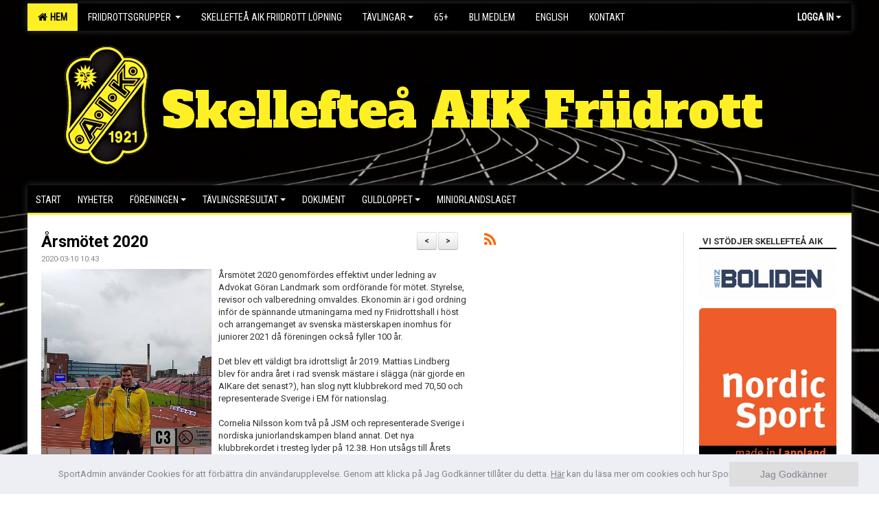

--- FILE ---
content_type: text/html; Charset=iso-8859-1
request_url: https://www.skellefteaaikfriidrott.se/nyheter/?ID=198594&NID=671604
body_size: 24804
content:

<!DOCTYPE html>
<html lang="sv-SE">
<head>
    <meta http-equiv="Content-Type" content="text/html; charset=iso-8859-1">
    <title>Skellefteå AIK Friidrott</title>
    <meta name="apple-mobile-web-app-capable" content="yes">

    
        <meta name="viewport" content="width=device-width, initial-scale=1, minimum-scale=1, user-scalable=yes">
    <meta property="og:image" content="http://www.skellefteaaikfriidrott.se/images/882/21213/25E3A8DA-19E6-401C-BB72-FF6BFB676DF3_936284.JPG">
<meta property="og:title" content="&#197;rsm&#246;tet 2020">
<meta property="og:type" content="article">
<meta property="og:url" content="http://www.skellefteaaikfriidrott.se/nyheter/Default.asp?ID=198594&NID=671604&ver=3">
<meta property="og:site_name" content="Skellefteå AIK Friidrott">
<meta property="og:description" content="Årsmötet 2020 genomfördes effektivt under
ledning av Advokat Göran Landmark som ordförande för mötet. Styrelse, revisor och
valberedning omvaldes. Ekonomin är i god ordning inför de spännande utmaningarna med ny
Friidrottshall i höst och arrangemanget av svenska mästerskapen inomhus för
juniorer 2021 då föreningen också fyller 100 år.

Det blev ett väldigt bra idrottsligt år 2019.
Mattias Lindberg blev för andra året i rad svensk mästare i slägga (när gjorde
en AIKare det senast?), han slog nytt klubbrekord med 70,50 och representerade
Sverige i EM för nationslag.

Cornelia Nilsson kom två på JSM och representerade
Sverige i nordiska juniorlandskampen bland annat. Det nya klubbrekordet i tresteg
lyder på 12.38. Hon utsågs till Årets Aktiv.

Amanda Nordin slog klubbrekordet i diskus
flera gånger och nådde som bäst 47.92.

Eric Forsberg har en strålande utveckling i
höjd och nådde 183. Han blev femma i USM och utsågs till Årets Ungdom.

En annan synnerligen framstående prestation
var Stina Höglunds andraplats i Ultravasan 2019.

Trotjänarna Kia Marklund och Inger Brännström
avtackades efter att de under cirka 20 år varit väldigt uppskattade ledare för
AIK-gympan.

Årets veteran Jörgen Hellström är en löpare
som gjort stora framsteg och inspirerar andra. Årets ledare blev Mikaela Nyroos.

">


    <link href="../js/font-awesome-4.7.0/css/font-awesome.css" rel="stylesheet">
    <link href="../css/2.3.2/bootstrap.css?12444" rel="stylesheet">

    
        <link href="../css/2.3.2/bootstrap-responsive.css" rel="stylesheet">
    

    <link href="../css/saGen.css?12444" rel="stylesheet">

    
        <link href="../css/saLogga.css?12444" rel="stylesheet">
    
        <link href="../css/saResponsive.css?12444" rel="stylesheet">
    

    <link rel="stylesheet" type="text/css" href="../js/fancybox/source/jquery.fancybox.css?v=2.1.5_" media="screen">
    <link rel="stylesheet" href="../js/swipebox-master/source/swipebox.css">
       
    

    <script src="../js/jquery.js?12444"></script>
    <script src="../js/jquery.form.js?12444"></script>
    <script src="../js/sa.js?12444"></script> 
    <script src="../js/edit.js?12444"></script>
    <script src="../js/artikel.js?12444"></script>

    <script src="../js/fancybox/source/jquery.event.move.js"></script>
    <script src="../js/fancybox/source/jquery.event.swipe.js"></script>
    <script src="../js/fancybox/source/jquery.fancybox.js?v=2.1.5."></script>
   
    <script src="../js/swipebox-master/source/jquery.swipebox.js"></script>


    <!-- Sätter variabler inför den dynamiska css:en -->
    

<style>  



/* INSTÄLLNINGAR */
/* UTAN TOPPBILD */



/* Overridear inställning med span9 till fullwidth. Används i mobilläget för vänstermeny */
@media screen and (max-width: 980px) {
    .row-fluid .span9 {
        width: 100%;
    }
}

/* Gemensam CSS för gammal och ny version */
#outerAd { 
    width: 200px; 
}

/* Bakgrund vald som mönster med färg (likadant som gamla hemsidan) */
/* Döljer panelerna som endast ska visas när det är en bakgrundsbild */
/* Sätter samma inställningar på bakgrunden som för hemsida 1.0 */


    body { 
        background-image: url('../im/getv11bg.asp?SID=21213&v=38');
        background-repeat: repeat-x;
        background-size: 2000px;
        background-position: center 0px;
        background-attachment: fixed;
    }




/* CSS FÖR Logga (NYA DESIGNEN) */


    /* Hover-färg i dropdownmenyerna */
    .dropdown-menu li > a:hover, .dropdown-menu li > a:focus, .dropdown-submenu:hover > a {
        background-color: #FFF025;
        color: #000;
    }

    .fontAwsomeHover:hover .fontAwsomeHoverIcon {
         color: #CCC !important;
    } 

    /* Bland annat pilen i i drop-downmenyn (toppmenyn) för mobilversionen */
    .navbar .nav li.dropdown > .dropdown-toggle .caret { 
        border-top-color: #FFF !important; 
    }

    /* För att ändra färg på pilen vid hover om ena sidfärgen är ljus och den andra mörk */
   .navbar .nav li.dropdown > .dropdown-toggle:hover .caret { 
        border-top-color: #000 !important; 
    }
   /* Dropdown-meny */
   .navbar .nav li.open > .dropdown-toggle .caret { 
        border-top-color: #000 !important; 
    }

    .caret {
        border-top-color: #FFF; 
    }

    /* Lilla pilen bredvid föreningsnamnet upp till vänster i mobilversionen */
    #caretAreaNamn {
        border-top-color: #000 !important; 
    }

    /* Den lilla pilen som syns på dropdown-knapparna i andra menyn */
    .tMenuTop a:hover .caret {
        border-top-color: #000; 
    }

    /* Den lilla pilen som syns på dropdown-knapparna i första menyn */
    .tMenuSektion:hover > a .caret {
        border-top-color: #000 !important; 
    }

    .open > a .caret {
        border-top-color: #000 !important; 
    }

    /* Hover - Inverterar knapparna i toppmenyn */
    /* Båda dessa bör göras */
    .tMenuSektion:hover > a { 
        color: #000 !important; 
    } 
    .tMenuSektion > a:hover { 
        color: #000 !important; 
    } 
    /* ------------- */

    .active {
        background-color: #FFF025 !important; /* Ändrar från color1 till 2. Lugi. toppmenyn på active har fel färg */
    }

    /* Denna måste göras dominant */
    .active .caret {
        border-top-color: #000 !important; 
    }

    .navbar-inner22 .open > a {
        background-color: #FFF025 !important;
        color: #000;
    }

    /* Gör så att färgen blir korrekt efter man klickar på dropdown i toppmenyn --> stänger dropdown --> flyttar musen från elementet */
    .navbar .topMenu .nav > li > a:focus, .navbar .topMenu .nav > li > a:hover {
        color: #FFF;
    }

    .nav-list > .active > a { 
        background: #FFF025; 

    }

    .tMenuActive > a { 
        border-bottom: 2px solid #000;
    }

    #outerAd { 
        margin-left: 955px;
    }

    .rub {
        font-family: 'Roboto', Tahoma, Arial, 'Helvetica Neue', Helvetica, sans-serif;
    }

    /* Bakgrundsfärgen ändras i menyn på hover */
    .tMenuTop:hover {
        background: #FFF025; 
    }
    .tMenuSektion:hover {
        background: #FFF025; 
    }

    /* Undermenyn i andra navigeringsmenyn */
    .navbar {
        background: #000000;
    }

    .navbar2 {
        background: #000000;
    }

    .navbar .topMenu .nav > .active > a,
    .navbar .topMenu .nav > .active > a:hover,
    .navbar .topMenu .nav > .active > a:focus {
        background: #FFF025;
        color: #FFF;
    }
    
    .sektionsruta {
        /* Variablen "sketionsrutaColor" sätts ovan */
        border-bottom-color: #000000;
    }

    /* Knappen man är på i toppmenyn */ 
    .navbar .nav li.dropdown.open > .dropdown-toggle,
    .navbar .nav li.dropdown.active > .dropdown-toggle,
    .navbar .nav li.dropdown.open.active > .dropdown-toggle {
        background-color: #FFF025;
        color: #000;
    }


    /* Färgen på texten i andra menyn */
    .tMenuTop > a {
        color: #FFF;
    }

    /* Färgen på texten i toppmenyn */ 
    /* Lagt till topMenu för att endast göra inställningarna på toppmenyn */
    .navbar .topMenu .nav > li > a {
        color: #FFF;
    }
   
    /* Undermeny till andra menyn */ 
    .tMenuTopUnder > a { 
        color: #000;
    }

    /* HOVER - Undermeny  till andra menyn */ 
    .tMenuTopUnder > a:hover { 
        border-bottom: 2px solid #000;
    }

    /* Hover på knapparna i andra menyn */
    .tMenuTop a:hover {
        color: #000; 
    }

    /* Aktiverade knappen i andra menyn */
    .tMenuTopActive {
        background: #FFF025;
    }

    /* Texten i den aktiverade knappen i andra menyn */
    /* Important för annars sparas över i vissa versioner. exempel Höllviken */
    .navbar .nav > .active > a, .tMenuTopActive > a { 
        color: #000 !important; 
    }

    /* Den lilla pilen i den aktiverade knappen i andra menyn */
    .navbar .nav > .active > a, .tMenuTopActive > a .caret { 
        border-top-color: #000; 
    }

    /* Vänstermenyn(endast ?) hover på befintligt val --> sparar över automatisk genererad färg */
    .nav-list > .active > a:hover {
        background: #FFF025;
        color: #000;
    }

    .nav-list > .active > a {
        color: #000;
    }

    /* Mobilmenyn */
    .mobilMeny {
        background: #000000  !important;
        border-bottom: 2px solid #FFF025 !important;
    }

    /* Färgen i mobilmenyn */
    .mobilMenyItemList {
        background: #FFF025 !important;
    }


    .tMenuObj > a {
        color: #000;
    }

    /* Aktiverad ruta i menyn */
    .tMenuObjActive > a {
        color: #000;
    }

    .menuBtnMobile {
        color: #FFF;
    }   

    /* Externa länkarna i andra menyn utan aktivt val */
    .tMenuTop .externalLink {
        color: #FFF;
    }

    /* Hover - Externa länkarna i andra menyn utan aktivt val */
    .tMenuTop a:hover .externalLink {
        color: #000;
    }

    /* Externa länkarna (mobilmenyn m.fl.) */
    .externalLink {
        color: #000;
    }

    .menyLista .tMenuSektion .externalLink {
        color: #FFF;
    }

    .menyLista .tMenuSektion:hover .externalLink {
        color: #000;
    }

    .menyLista .tMenuSektion .dropdown-menu .externalLink, 
    .open .dropdown-menu .externalLink {
        color: #333333;
    }

    .menyLista .tMenuSektion .dropdown-menu a:hover .externalLink,
    .open .dropdown-menu a:hover .externalLink  {
        color: #000;
    }

    /* Listan med innehåll i översta menyn */
    .menyLista {
        width: calc( 1200px - 125px); /* För menyn att inte falla ned om den har för långt innehåll vid full window-width */
    }

    /* Om det finns för långt innehåll i toppmenyn gör det ändå att klicka på logga in */
    .logInBtnOuter {
        background: #000000;
    }

    .avgransareMeny {
        background: #FFF025;
    }

    .undermeny {
        background: #FFF025;
    }

    .topAlert {
        background: #FFF025;
        color: #000;
    }

    .topAlert:hover, .topAlert:focus {
        color: #000;
    }


    /* Vänstermenyn - Logga */
    

        /* DESKTOP */
        /* @media screen and (min-width: 980px) { */

            /* Loggan */
            #foreningslogotyp { 
                height: 180px;
            }

            #LoggaDiv {
                padding-top: 22px;
                margin-left: 49px;
            }
            #topMargin {
                height: 225px;
            }

            /* Text 1 */
            .text1{
                margin-left: 196px;
                padding-top: 116px;
            }
            .text1Font {
                font-size: 70px;
            }
            .text1Shadow {
                margin-left: 195px;
                padding-top: 115px;
            }
            .text1ShadowFont {
                font-size: 70px;
            } 

            /* Text 2 */
            .text2{
                margin-left: 211px;
                padding-top: 161px;

            }
            .text2Font {
                font-size: 30px;

            }
            .text2Shadow {
                margin-left: 210px;
                padding-top: 160px;
            }
            .text2ShadowFont {
                font-size: 30px;
            } 

            /* Text 3 */
            .text3{
                margin-left: 241px;
                padding-top: 166px;
            }
            .text3Font {
                font-size: 20px;
            }
            .text3Shadow {
                margin-left: 240px;
                padding-top: 165px;
            }
            .text3ShadowFont {
                font-size: 20px;

            }
    
        /* Mobil */
        @media screen and (min-width: 701px) and (max-width: 980px) {
            #topMargin {
                height: 150px; 
            }

            /* Loggan */
            #foreningslogotyp {
                height: 120px !important;
            }
            #LoggaDiv {
                margin-left: 33px;
                padding-top: 15px;
            }

            /* Text 1 */
            .text1{
                margin-left: 131px;
                padding-top: 78px;
            }
            .text1Font {
                font-size: 47px;
            }
            .text1Shadow {
                margin-left: 130px;
                padding-top: 77px;
            }
            .text1ShadowFont {
                font-size: 47px;
            } 

            /* Text 2 */
            .text2{
                margin-left: 141px;
                padding-top: 108px;
            }
            .text2Font {
                font-size: 20px;
            }
            .text2Shadow {
                margin-left: 140px;
                padding-top: 107px;
            }
            .text2ShadowFont {
                font-size: 20px;
            } 

            /* Text 3 */
            .text3{
                margin-left: 161px;
                padding-top: 111px;
            }
            .text3Font {
                font-size: 13px;
            }
            .text3Shadow {
                margin-left: 160px;
                padding-top: 110px;
            }
            .text3ShadowFont {
                font-size: 13px;
            } 
        }

        @media screen and (max-width: 700px) {
            #LoggaDiv {
                margin-left: 22px;
                padding-top: 10px;
            }

            #topMargin {
                height: 100px; 
            }

            #foreningslogotyp {
                height: 80px !important;
            }

            /* Text 1 */
            .text1{
                margin-left: calc(87px + 1px);
                padding-top: calc((51px ) + 1px);
            }
            .text1Font {
                font-size: 21px;
            }
            .text1Shadow {
                margin-left: 87px;
                padding-top: 51px;
            }
            .text1ShadowFont {
                font-size: 21px;
            } 

            /* Text 2 */
            .text2{
                margin-left: calc(93px + 1px);
                padding-top: calc((71px ) + 1px);
            }
            .text2Font {
                font-size: 15px;
            }
            .text2Shadow {
                margin-left: 93px;
                padding-top: 71px;
            }
            .text2ShadowFont {
                font-size: 15px;
            } 

            /* Text 3 */
            .text3{
                margin-left: calc(107px + 1px);
                padding-top: calc((73px ) + 1px);
            }
            .text3Font {
                font-size: 13px;
            }
            .text3Shadow {
                margin-left: 107px;
                padding-top: 73px;
            }
            .text3ShadowFont {
                font-size: 13px;
            } 

            /* Om föreningsnamnet är för många tecken förminskas storleken relativt till webbsidans bredd */
            
                .v11TOPText1Element {
                    font-size: 4.3vw !important;
                }
            
        }
    


/* CSS FÖR TOPPBILDSLÄGE (GAMLA VERSIONEN) */

</style>

<link href='//fonts.googleapis.com/css?family=Asap|Roboto+Condensed|Roboto:Normal,Bold,Italic|Alfa Slab One|Fira Sans' rel='stylesheet'><style>body { font-family: 'Roboto', Tahoma, Arial,'Helvetica Neue', Helvetica, sans-serif; }.btn { font-family: 'Roboto', Tahoma, Arial,'Helvetica Neue', Helvetica, sans-serif; } li { font-family: 'Roboto', Tahoma, Arial,'Helvetica Neue', Helvetica, sans-serif; }.navbar .nav > li > a, .tMenuTop > a, .dropdown-menu li > a, .tMenuTopUnder > a, .nav-list > .active > a, .nav-list > li > a { font-family:'Roboto Condensed', Tahoma, Arial,'Helvetica Neue', Helvetica, sans-serif; font-size:14px; }</style>
<script>
    (function (i, s, o, g, r, a, m) {i['GoogleAnalyticsObject'] = r; i[r] = i[r] || function () {
            (i[r].q = i[r].q || []).push(arguments)}, i[r].l = 1 * new Date(); a = s.createElement(o),
            m = s.getElementsByTagName(o)[0]; a.async = 1; a.src = g; m.parentNode.insertBefore(a, m)
    })(window, document, 'script', '//www.google-analytics.com/analytics.js', 'ga');



</script>
</head>

<body>

<div id="dialog"></div>
<div id="fb-root"></div>
<script>    (function (d, s, id) {
        var js, fjs = d.getElementsByTagName(s)[0];
        if (d.getElementById(id)) return;
        js = d.createElement(s); js.id = id;
        js.src = "//connect.facebook.net/sv_SE/sdk.js#xfbml=1&version=v2.3";
        fjs.parentNode.insertBefore(js, fjs);
    } (document, 'script', 'facebook-jssdk'));</script>
<div class="gradBG" style='position:absolute;width:100%;height:500px;border:0px solid;z-index:-1'></div>

<div class='cookieAlert'><span>SportAdmin använder Cookies för att förbättra din användarupplevelse. Genom att klicka på Jag Godkänner tillåter du detta. <a href='https://www.sportadmin.se/cookies' target='_blank'>Här</a> kan du läsa mer om cookies och hur SportAdmin använder dem.</span><button>Jag Godkänner</button></div><div id="outer2Wide" style='border:0px solid;max-width:1200px;'><div id="outerWide" style='border:0px solid;'>
        <div class="navbar menu block" > <!-- navbar-inverse navbar-fixed-top-->
            <div class="navbar-inner22 topMenu" style="padding: 0px">
                <div class="container" >

                    
                    <div class="hidden-desktop">
                        <ul class="nav" >
                            <li class="active dropdown huvudmenyBtn"><a href="#" class="dropdown-toggle needsclick" data-toggle="dropdown"><b class="foreningsnamnMobil" >Hem <b id="caretAreaNamn" class="caret"></b></b></a>
                                <ul class="dropdown-menu ">
                                    <li class=""><a href='../?SID=21213'>Hem</a></li><li class="" style=padding-left:10px><b>Friidrottsgrupper </b><li class=""><a href='../?SID=28054' ><span>Barngrupper födda 2013-2019</span></a></li><li class=""><a href='../?SID=51873' ><span>Träningsgrupp Högstadiet</span></a></li><li class=""><a href='../?SID=36321' ><span>Friidrott Gymnasiet + äldre</span></a></li><li class=""><a href='../?SID=41482' ><span>Parafriidrott</span></a></li><li class=""><a href='../?SID=28082' ><span>Sommarfriidrottsskolan</span></a></li><li class=""><a href='../?SID=28282' ><span><b>Skellefteå AIK Friidrott Löpning</b></span></a></li><li class="" style=padding-left:10px><b>Tävlingar</b><li class=""><a href='../?SID=36345' ><span>Arenatävlingar</span></a></li><li class=""><a href='../?SID=36346' ><span>Broarna Runt</span></a></li><li class=""><a href='../?SID=66742' ><span><b>65+</b></span></a></li><li class=""><a href='../?SID=36000' ><span><b>Bli medlem</b></span></a></li><li class=""><a href='../?SID=56428' ><span><b>ENGLISH</b></span></a></li><li class=""><a href='../?SID=25784' ><span><b>Kontakt</b></span></a></li>
                                </ul>
                            </li>
                        </ul>
                    </div>

                    
                    <div class="visible-desktop">
                        <ul class="nav menyLista">
                            <li class="tMenuSektion active"><a href='../?SID=21213'><i class='fa fa-home' style='font-size:15px;width:12px'></i>&nbsp; Hem</a></li><li class="tMenuSektion dropdown "><a href=# class="dropdown-toggle" data-toggle="dropdown">Friidrottsgrupper <b class="caret"></b></a><ul class="dropdown-menu"><li class=""><a href='../?SID=28054' ><span>Barngrupper födda 2013-2019</span></a></li><li class=""><a href='../?SID=51873' ><span>Träningsgrupp Högstadiet</span></a></li><li class=""><a href='../?SID=36321' ><span>Friidrott Gymnasiet + äldre</span></a></li><li class=""><a href='../?SID=41482' ><span>Parafriidrott</span></a></li><li class=""><a href='../?SID=28082' ><span>Sommarfriidrottsskolan</span></a></li></ul></li><li class="tMenuSektion "><a href='../?SID=28282' ><span>Skellefteå AIK Friidrott Löpning</span></a></li><li class="tMenuSektion dropdown "><a href=# class="dropdown-toggle" data-toggle="dropdown">Tävlingar<b class="caret"></b></a><ul class="dropdown-menu"><li class=""><a href='../?SID=36345' ><span>Arenatävlingar</span></a></li><li class=""><a href='../?SID=36346' ><span>Broarna Runt</span></a></li></ul></li><li class="tMenuSektion "><a href='../?SID=66742' ><span>65+</span></a></li><li class="tMenuSektion "><a href='../?SID=36000' ><span>Bli medlem</span></a></li><li class="tMenuSektion "><a href='../?SID=56428' ><span>ENGLISH</span></a></li><li class="tMenuSektion "><a href='../?SID=25784' ><span>Kontakt</span></a></li>
                        </ul>
                    </div>

                    
                    <ul class="nav pull-right" > 
                        <li class="dropdown tMenuSektion logInBtnOuter"><a href="#" class="dropdown-toggle" data-toggle="dropdown"><b><span class="logInBtn" >Logga in</span><b class="caret"></b></b></a>
                            <div class="dropdown-menu logInDiv" style="width: 270px;white-space: normal;flex-direction: column;padding: 12px;"> 
                            <div style="font-weight:600;margin-bottom:6px;">Vill du logga in som ledare/administratör?</div>
                            <div style="margin-bottom:12px">
                                    Logga in på SportAdmin <a target="_blank" href="https://identity.sportadmin.se/">här</a> och klicka på <i>Hemsida</i> i vänstermenyn. 
                            </div>

                                <div style="font-weight:600;margin-bottom:6px;">Vill du logga in som medlem/målsman?</div>
                                <div>
                                    Alla medlemsprofiler hanteras nu i appen SportAdmin. Appen hittar du i <a href="https://apps.apple.com/se/app/sportadmin/id6444823852">App Store</a> och 
                                    <a href="https://play.google.com/store/apps/details?id=com.leaderappbeta.com">Google Play</a>
                                </div>
                            </div>
                        </li>
                    </ul>

                </div>
            </div>
        </div>
    <div style='margin:0;border:0;'><div id='topMargin'><div id='LoggaDiv' style='position:absolute;display:inline;color:#000'><a href="../?SID=21213"><img alt="" id='foreningslogotyp' src='../im/getLogga.asp?SID=21213&v=38'></a></div><div class='v11TOPText1topElement v11TOPText1leftElement v11TOPText1colorElement text1' style='position:absolute;display:inline;color:#FFF025'><span class='v11TOPText1Element v11TOPText1fontElement v11TOPText1sizeElement text1Font' style='font-family:Alfa Slab One;'>Skellefteå AIK Friidrott</span></div><div class='v11TOPText2topElement v11TOPText2leftElement v11TOPText2colorElement text2' style='position:absolute;display:inline;color:#FFF025'><span class='v11TOPText2Element v11TOPText2fontElement v11TOPText2sizeElement text2Font' style='font-family:Fira Sans;'></span></div><div class='v11TOPText3topElement v11TOPText3leftElement v11TOPText3colorElement text3' style='position:absolute;display:inline;color:#BFBFBF'><span class='v11TOPText3Element v11TOPText3fontElement v11TOPText3sizeElement text3Font' style='font-family:Roboto;'></span></div></div></div>

        <div class="container-fluid block" style="margin: 0px; padding: 0px;" >

 
            <div class="row-fluid marginToPage2" style="background: #FFF; ">
                <div class="navbar hidden-desktop menu mobilMeny" style="margin: 0px;">
                    <div class="container">

                    <!-- Menyikon mobilläge -->
                        <i data-toggle="collapse" data-target=".nav-collapse3" class="fa fa-bars menuBtnMobile" aria-hidden="true"></i> 


                        <div class="nav-collapse3 collapse mobilMenyItemList" style="width:100%">
                          
                                <div class="tMenuObj "><a href='../start/?ID=198593' ><span>Start</span></a></div><div class="tMenuObj "><a href='../nyheter/?ID=198594' ><span>Nyheter</span></a></div><div class="tMenuObj "><a href='../sida/?ID=198598' ><span>Föreningen<i class='fa fa-caret-right mobilMenyCaret' aria-hidden='true'></i></span></a></div><div class="tMenuObj "><a href='../sida/?ID=256442' ><span>Tävlingsresultat<i class='fa fa-caret-right mobilMenyCaret' aria-hidden='true'></i></span></a></div><div class="tMenuObj "><a href='../dokument/?ID=198597' ><span>Dokument</span></a></div><div class="tMenuObj "><a href='../sida/?ID=323224' ><span>Guldloppet<i class='fa fa-caret-right mobilMenyCaret' aria-hidden='true'></i></span></a></div><div class="tMenuObj " style='border-bottom: none;' ><a href='../sida/?ID=569912' ><span>Miniorlandslaget</span></a></div>
                           <div class="clearBoth"></div>
                        </div>
                    </div>
                </div>

        <!-- Vänstermeny -->

      
                    <div class="navbar visible-desktop lagmeny" >
                        <div class="container navbar2" style="overflow: hidden;">
                            <div style="overflow: hidden;">                            
                                <div class="tMenuTop dropdown-toggle " style='border:0px solid'><a href='../start/?ID=198593' ><span>Start</span></a></div><div class="tMenuTop dropdown-toggle " style='border:0px solid'><a href='../nyheter/?ID=198594' ><span>Nyheter</span></a></div><div class="tMenuTop dropdown-toggle " style='border:0px solid'><a href='../sida/?ID=198598' ><span>Föreningen<b class='caret'></b></span></a></div><div class="tMenuTop dropdown-toggle " style='border:0px solid'><a href='../sida/?ID=256442' ><span>Tävlingsresultat<b class='caret'></b></span></a></div><div class="tMenuTop dropdown-toggle " style='border:0px solid'><a href='../dokument/?ID=198597' ><span>Dokument</span></a></div><div class="tMenuTop dropdown-toggle " style='border:0px solid'><a href='../sida/?ID=323224' ><span>Guldloppet<b class='caret'></b></span></a></div><div class="tMenuTop dropdown-toggle " style='border:0px solid'><a href='../sida/?ID=569912' ><span>Miniorlandslaget</span></a></div>
                            </div>
                        </div>
                    </div>
<div class='visible-desktop avgransareMeny'></div><div id='annonsPelareMobil' style='width: 100%; height: 120px;' class='hidden-desktop'><div id=blockMobil class='innerAd' style='background:#FFF; height: 120px; display:flex; justify-content:center; align-items:center;'><div id=blockMobil_0 style=' position:absolute; width:250px; left: 50%; margin-left: -125px;'><table id=blockTabMobil_0 border=0 width=100% cellpadding=0 cellspacing=0><tr><td align=center><a href='http://www.boliden.com' target='_blank'><div align=center class='mediumDiv innerAd' style='border-radius:5px;'><img src='/spalt/882/21213/33841mobil_2_500.png?v=2' style='border-radius:5px;max-height: 120px;width:auto;' ></div></a></table></div><div id=blockMobil_1 style='display: none; position:absolute; width:250px; left: 50%; margin-left: -125px;'><table id=blockTabMobil_1 border=0 width=100% cellpadding=0 cellspacing=0><tr><td align=center><a href='https://nordicsport.se/' target='_blank'><div align=center class='mediumDiv innerAd' style='border-radius:5px;'><img src='/spalt/882/21213/30137mobil_2_500.png?v=16' style='border-radius:5px;max-height: 120px;width:auto;' ></div></a></table></div><div id=blockMobil_2 style='display: none; position:absolute; width:250px; left: 50%; margin-left: -125px;'><table id=blockTabMobil_2 border=0 width=100% cellpadding=0 cellspacing=0><tr><td align=center><a href='http://atea.se' target='_blank'><div align=center class='mediumDiv innerAd' style='border-radius:5px;'><img src='/spalt/882/21213/46463mobil_2_500.png?v=2' style='border-radius:5px;max-height: 120px;width:auto;' ></div></a></table></div><div id=blockMobil_3 style='display: none; position:absolute; width:250px; left: 50%; margin-left: -125px;'><table id=blockTabMobil_3 border=0 width=100% cellpadding=0 cellspacing=0><tr><td align=center><a href='http://www.ica.se' target='_blank'><div align=center class='mediumDiv innerAd' style='border-radius:5px;'><img src='/spalt/882/21213/19377mobil_2_500.png?v=2' style='border-radius:5px;max-height: 120px;width:auto;' ></div></a></table></div><div id=blockMobil_4 style='display: none; position:absolute; width:250px; left: 50%; margin-left: -125px;'><table id=blockTabMobil_4 border=0 width=100% cellpadding=0 cellspacing=0><tr><td align=center><a href='https://www.skekraft.se/' target='_blank'><div align=center class='mediumDiv innerAd' style='border-radius:5px;'><img src='/spalt/882/21213/12866mobil_2_500.png?v=4' style='border-radius:5px;max-height: 120px;width:auto;' ></div></a></table></div><div id=blockMobil_5 style='display: none; position:absolute; width:250px; left: 50%; margin-left: -125px;'><table id=blockTabMobil_5 border=0 width=100% cellpadding=0 cellspacing=0><tr><td align=center><a href='http://www.skelleftebranslen.se' target='_blank'><div align=center class='mediumDiv innerAd' style='border-radius:5px;'><img src='/spalt/882/21213/19374mobil_2_500.jpg?v=2' style='border-radius:5px;max-height: 120px;width:auto;' ></div></a></table></div><div id=blockMobil_6 style='display: none; position:absolute; width:250px; left: 50%; margin-left: -125px;'><table id=blockTabMobil_6 border=0 width=100% cellpadding=0 cellspacing=0><tr><td align=center><a href='http://www.skebo.se' target='_blank'><div align=center class='mediumDiv innerAd' style='border-radius:5px;'><img src='/spalt/882/21213/26842mobil_2_500.png?v=2' style='border-radius:5px;max-height: 120px;width:auto;' ></div></a></table></div><div id=blockMobil_7 style='display: none; position:absolute; width:250px; left: 50%; margin-left: -125px;'><table id=blockTabMobil_7 border=0 width=100% cellpadding=0 cellspacing=0><tr><td align=center><a href='https://www.handelsbanken.se/sv/hitta-bankkontor/skelleftea' target='_blank'><div align=center class='mediumDiv innerAd' style='border-radius:5px;'><img src='/spalt/882/21213/30224mobil_2_500.jpg?v=2' style='border-radius:5px;max-height: 120px;width:auto;' ></div></a></table></div><div id=blockMobil_8 style='display: none; position:absolute; width:250px; left: 50%; margin-left: -125px;'><table id=blockTabMobil_8 border=0 width=100% cellpadding=0 cellspacing=0><tr><td align=center><a href='http://www.staanstrafikskola.se' target='_blank'><div align=center class='mediumDiv innerAd' style='border-radius:5px;'><img src='/spalt/882/21213/22814mobil_2_500.jpg?v=2' style='border-radius:5px;max-height: 120px;width:auto;' ></div></a></table></div><div id=blockMobil_9 style='display: none; position:absolute; width:250px; left: 50%; margin-left: -125px;'><table id=blockTabMobil_9 border=0 width=100% cellpadding=0 cellspacing=0><tr><td align=center><a href='https://www.xlbyggstenvalls.se' target=''><div align=center class='mediumDiv innerAd' style='border-radius:5px;border:0px solid #DDD;'><img src='/spalt/882/21213/30305mobil_2_500.jpg?v=1' style='border-radius:5px;max-height: 120px;width:auto;' ></div></a></table></div><div id=blockMobil_10 style='display: none; position:absolute; width:250px; left: 50%; margin-left: -125px;'><table id=blockTabMobil_10 border=0 width=100% cellpadding=0 cellspacing=0><tr><td align=center><a href='http://www.guldstadensfrakt.se' target='_blank'><div align=center class='mediumDiv innerAd' style='border-radius:5px;border:0px solid #DDD;'><img src='/spalt/882/21213/29519mobil_2_500.jpg?v=2' style='border-radius:5px;max-height: 120px;width:auto;' ></div></a></table></div><div id=blockMobil_11 style='display: none; position:absolute; width:250px; left: 50%; margin-left: -125px;'><table id=blockTabMobil_11 border=0 width=100% cellpadding=0 cellspacing=0><tr><td align=center><a href='http://www.riksbygen.se' target='_blank'><div align=center class='mediumDiv innerAd' style='border-radius:5px;border:0px solid #DDD;'><img src='/spalt/882/21213/26765mobil_2_500.jpg?v=2' style='border-radius:5px;max-height: 120px;width:auto;' ></div></a></table></div><div id=blockMobil_12 style='display: none; position:absolute; width:250px; left: 50%; margin-left: -125px;'><table id=blockTabMobil_12 border=0 width=100% cellpadding=0 cellspacing=0><tr><td align=center><a href='http://www.alimak.com' target='_blank'><div align=center class='mediumDiv innerAd' style='border-radius:5px;border:0px solid #DDD;'><img src='/spalt/882/21213/36754mobil_2_500.jpg?v=2' style='border-radius:5px;max-height: 120px;width:auto;' ></div></a></table></div><div id=blockMobil_13 style='display: none; position:absolute; width:250px; left: 50%; margin-left: -125px;'><table id=blockTabMobil_13 border=0 width=100% cellpadding=0 cellspacing=0><tr><td align=center><a href='http://www.anjomekanik.se' target='_blank'><div align=center class='mediumDiv innerAd' style='border-radius:5px;border:0px solid #DDD;'><img src='/spalt/882/21213/40139mobil_2_500.png?v=1' style='border-radius:5px;max-height: 120px;width:auto;' ></div></a></table></div><div id=blockMobil_14 style='display: none; position:absolute; width:250px; left: 50%; margin-left: -125px;'><table id=blockTabMobil_14 border=0 width=100% cellpadding=0 cellspacing=0><tr><td align=center><a href='http://www.valutec.se' target='_blank'><div align=center class='mediumDiv innerAd' style='border-radius:5px;border:0px solid #DDD;'><img src='/spalt/882/21213/29616mobil_2_500.jpg?v=2' style='border-radius:5px;max-height: 120px;width:auto;' ></div></a></table></div><div id=blockMobil_15 style='display: none; position:absolute; width:250px; left: 50%; margin-left: -125px;'><table id=blockTabMobil_15 border=0 width=100% cellpadding=0 cellspacing=0><tr><td align=center><a href='https://www.epiroc.com/sv-se' target='_blank'><div align=center class='mediumDiv innerAd' style='border-radius:5px;border:0px solid #DDD;'><img src='/spalt/882/21213/34676mobil_2_500.jpg?v=2' style='border-radius:5px;max-height: 120px;width:auto;' ></div></a></table></div><div id=blockMobil_16 style='display: none; position:absolute; width:250px; left: 50%; margin-left: -125px;'><table id=blockTabMobil_16 border=0 width=100% cellpadding=0 cellspacing=0><tr><td align=center><a href='https://www.svenskaspel.se/grasroten' target='_blank'><div align=center class='mediumDiv innerAd' style='border-radius:5px;border:0px solid #DDD;'><img src='/spalt/882/21213/12867mobil_2_500.jpg?v=4' style='border-radius:5px;max-height: 120px;width:auto;' ></div></a></table></div><div id=blockMobil_17 style='display: none; position:absolute; width:250px; left: 50%; margin-left: -125px;'><table id=blockTabMobil_17 border=0 width=100% cellpadding=0 cellspacing=0><tr><td align=center><a href='http://www.ey.com' target='_blank'><div align=center class='mediumDiv innerAd' style='border-radius:5px;border:0px solid #DDD;'><img src='/spalt/882/21213/40138mobil_2_500.gif?v=1' style='border-radius:5px;max-height: 120px;width:auto;' ></div></a></table></div><div id=blockMobil_18 style='display: none; position:absolute; width:250px; left: 50%; margin-left: -125px;'><table id=blockTabMobil_18 border=0 width=100% cellpadding=0 cellspacing=0><tr><td align=center><a href='http://repay.se' target='_blank'><div align=center class='mediumDiv innerAd' style='border-radius:5px;border:0px solid #DDD;'><img src='/spalt/882/21213/45871mobil_2_500.png?v=1' style='border-radius:5px;max-height: 120px;width:auto;' ></div></a></table></div><div id=blockMobil_19 style='display: none; position:absolute; width:250px; left: 50%; margin-left: -125px;'><table id=blockTabMobil_19 border=0 width=100% cellpadding=0 cellspacing=0><tr><td align=center><a href='http://www.skelleftebygg.se' target='_blank'><div align=center class='mediumDiv innerAd' style='border-radius:5px;border:0px solid #DDD;'><img src='/spalt/882/21213/40151mobil_2_500.jpg?v=4' style='border-radius:5px;max-height: 120px;width:auto;' ></div></a></table></div><div id=blockMobil_20 style='display: none; position:absolute; width:250px; left: 50%; margin-left: -125px;'><table id=blockTabMobil_20 border=0 width=100% cellpadding=0 cellspacing=0><tr><td align=center><a href='http://www.3kronor.nu' target='_blank'><div align=center class='mediumDiv innerAd' style='border-radius:5px;border:0px solid #DDD;'><img src='/spalt/882/21213/25283mobil_2_500.png?v=2' style='border-radius:5px;max-height: 120px;width:auto;' ></div></a></table></div><div id=blockMobil_21 style='display: none; position:absolute; width:250px; left: 50%; margin-left: -125px;'><table id=blockTabMobil_21 border=0 width=100% cellpadding=0 cellspacing=0><tr><td align=center><a href='http://www.manisolskydd.se' target='_blank'><div align=center class='mediumDiv innerAd' style='border-radius:5px;border:0px solid #DDD;'><img src='/spalt/882/21213/40149mobil_2_500.png?v=1' style='border-radius:5px;max-height: 120px;width:auto;' ></div></a></table></div><div id=blockMobil_22 style='display: none; position:absolute; width:250px; left: 50%; margin-left: -125px;'><table id=blockTabMobil_22 border=0 width=100% cellpadding=0 cellspacing=0><tr><td align=center><a href='http://bds.se' target='_blank'><div align=center class='mediumDiv innerAd' style='border-radius:5px;border:0px solid #DDD;'><img src='/spalt/882/21213/41925mobil_2_500.jpeg?v=1' style='border-radius:5px;max-height: 120px;width:auto;' ></div></a></table></div><div id=blockMobil_23 style='display: none; position:absolute; width:250px; left: 50%; margin-left: -125px;'><table id=blockTabMobil_23 border=0 width=100% cellpadding=0 cellspacing=0><tr><td align=center><a href='http://sportcity.se' target='_blank'><div align=center class='mediumDiv innerAd' style='border-radius:5px;border:0px solid #DDD;'><img src='/spalt/882/21213/23246mobil_2_500.png?v=2' style='border-radius:5px;max-height: 120px;width:auto;' ></div></a></table></div></div></div><hr style='margin: 15px 0 5px 0;' class='hidden-desktop'><script>
(function($) {
    if(!$) return;
    var wrap = $('#annonsPelareMobil');
    if(!wrap.length) return;
    var slides = wrap.find('[id^=blockMobil_]');
    if(slides.length < 2) return;
    var DURATION = 1000;
    var INTERVAL = 3000;
    slides.css({position:'absolute', top:0});
    wrap.css('position', 'relative');
    slides.hide().css('opacity', 0).eq(0).show().css('opacity', 1);
    var i = 0;
    var anim = false;
    wrap.on('mouseenter', function() { window.mouseOverMobil = true; })
        .on('mouseleave', function() { window.mouseOverMobil = false; });
    window.mouseOverMobil = false;
    function crossfade(curr, next) {
        var $c = slides.eq(curr), $n = slides.eq(next);
        $n.show();
        $n.stop(true, true).animate({opacity:1}, DURATION);
        $c.stop(true, true).animate({opacity:0}, DURATION, function() { $c.hide(); anim = false; });
    }
    function step() {
        if($(window).width() >= 963) return;
        if(window.mouseOverMobil) return;
        if(anim) return;
        anim = true;
        var next = (i + 1) % slides.length;
        crossfade(i, next);
        i = next;
    }
    setInterval(step, INTERVAL);
})(window.jQuery);
</script><div style="max-width:955px;"><div class="span99" style="background: #FFFFFF;">            
        <div id="wrap" style='border: 0px solid; display: block; width: 100%;'>


<!-- Sist i koden eftersom ""session("areSidinnehallBredd")"" måste ha hunnit få sitt värde -->

    <style>
       #outerAd { 
            position: absolute;
            margin-left: 955px;
            
        }
    </style>



<!-- Hover för sportadmin-loggan upp i högra hörnet -->
<script>
    function UTF8TOISO(text){
        text = text.replace(/ÃƒÂ¶/g, "ö")
        text = text.replace(/ÃƒÂ¤/g, "ä")
        text = text.replace(/ÃƒÂ¥/g, "å")
        text = text.replace(/ÃƒÂ–/g, "Ö")
        text = text.replace(/ÃƒÂ„/g, "Ä")
        text = text.replace(/ÃƒÂ…/g, "Å")
        text = text.replace(/ÃƒÂ©/g, "Ã©")
        text = text.replace(/ÃƒÂ¨/g, "Ã¨")
        text = text.replace(/ÃƒÂ¼/g, "Ã¼")
        text = text.replace(/ÃƒÂ¡/g, "Ã¡")
        return text;
    }

    $( document ).ready(function() {
        $(".imgHover img").hover(function () {
            $( ".imgHover img" ).attr("src", "../im/LogoIcoLightGray.png");
        }, function () {
            $(".imgHover img").attr("src", "../im/logoIcoWhite.png");
            });

        if (!localStorage.getItem('allowCookies')) {
            $(".cookieAlert").show();
        }

        $(".cookieAlert > button").click(function () {
            $(".cookieAlert").hide();
            localStorage.setItem('allowCookies', 'true');
        });


        var tables = document.getElementsByClassName("clCommonGrid")
        for (var i = 0; i < tables.length; ++i) {
            var innerHtml = tables[i].innerHTML;
            var text = UTF8TOISO(innerHtml)
            tables[i].innerHTML = text;
        }


    });

    
</script>
<form id="myForm" method="post" autocomplete="off">
<div class='marginToPage'><div class=tbl1><div style=max-width:100% ><div style=float:right;display:inline-block;margin-right:2% ><b style=font-size:15px><a href='?ID=198594&NID=671146' class='btn btn-small'>></a></b></div><div style=float:right;display:inline-block;margin-left:10px;margin-right:2px;><b style=font-size:15px><a href='?ID=198594&NID=674962' class='btn btn-small'><</a></b></div> <style>
 .table td {
  border-top: 0px;
}
@media (max-width: 768px) {
    .mobileknappis {
        padding: 10px; /* Adjust padding as needed */
        /*margin: 5px; /* Adjust margins as needed */
    }
}

</style>  <div class=inner ><section id='Årsmötet 2020'><span class=rub title='Årsmötet 2020'><a target=_top href=../nyheter/?ID=198594&NID=671604>Årsmötet 2020</a></span></section><div style=margin-top:0px><span style=font-size:11px;color:#888888>2020-03-10 10:43</span></div><div class=imgDiv style='border:0px solid #000000;margin-top:5px;float:left;max-width:40%;margin-right:10px;margin-bottom:10px'><a href="javascript:openBox('/images/882/21213/25E3A8DA-19E6-401C-BB72-FF6BFB676DF3_936284.JPG?v=2020-03-10 10:46:42')" ><img src='/images/882/21213/25E3A8DA-19E6-401C-BB72-FF6BFB676DF3_936284_512.JPG?v=2020-03-10 10:46:42' style='width:100%;' ></a><div style='margin-top:5px;'><i>Klubbens representanter i landslag Cornelia Nilsson och Mattias Lindberg prisades vid årsmötet.</i></div></div><div style='margin-top:5px;border:0px solid #999999;'><p>Årsmötet 2020 genomfördes effektivt under
ledning av Advokat Göran Landmark som ordförande för mötet. Styrelse, revisor och
valberedning omvaldes. Ekonomin är i god ordning inför de spännande utmaningarna med ny
Friidrottshall i höst och arrangemanget av svenska mästerskapen inomhus för
juniorer 2021 då föreningen också fyller 100 år.</p><p><br></p>

<p>Det blev ett väldigt bra idrottsligt år 2019.
Mattias Lindberg blev för andra året i rad svensk mästare i slägga (när gjorde
en AIKare det senast?), han slog nytt klubbrekord med 70,50 och representerade
Sverige i EM för nationslag.</p><p><br></p>

<p>Cornelia Nilsson kom två på JSM och representerade
Sverige i nordiska juniorlandskampen bland annat. Det nya klubbrekordet i tresteg
lyder på 12.38. Hon utsågs till Årets Aktiv.</p>

<p><br></p><p>Amanda Nordin slog klubbrekordet i diskus
flera gånger och nådde som bäst 47.92.</p>

<p><br></p><p>Eric Forsberg har en strålande utveckling i
höjd och nådde 183. Han blev femma i USM och utsågs till Årets Ungdom.</p>

<p><br></p><p>En annan synnerligen framstående prestation
var Stina Höglunds andraplats i Ultravasan 2019.</p>

<p><br></p><p>Trotjänarna Kia Marklund och Inger Brännström
avtackades efter att de under cirka 20 år varit väldigt uppskattade ledare för
AIK-gympan.</p>

<p><br></p><p>Årets veteran Jörgen Hellström är en löpare
som gjort stora framsteg och inspirerar andra. Årets ledare blev Mikaela Nyroos.</p>

</div><div style=clear:both></div><div style='margin-top:8px;height:25px;border:0px solid;padding:0'><div style=float:left class="fb-like" data-href="nyheter/?ID=198594&NID=671604&ver=3" data-layout="button_count" data-action="like" data-show-faces="true" data-share="true"></div><div style=float:left;padding-left:10px><a href="https://twitter.com/share" class="twitter-share-button" data-url="nyheter/?ID=198594&NID=671604">Tweeta</a> <script>!function(d,s,id){var js,fjs=d.getElementsByTagName(s)[0],p=/^http:/.test(d.location)?'http':'https';if(!d.getElementById(id)){js=d.createElement(s);js.id=id;js.src=p+'://platform.twitter.com/widgets.js';fjs.parentNode.insertBefore(js,fjs);}}(document, 'script', 'twitter-wjs');</script></div></div><div class=hr></div></div></div></div><div class=tbl2><div><div align=left style='margin-left:25px;border:0px solid #000000;min-height:300px;'><div style=margin-bottom:0px;margin-bottom:0px;color:#666666><a href=../rss/?SID=21213 style=color:#FF6600 title='Visa som RSS'><i style=font-size:22px class="fa fa-rss"></i></a></div></div></div></div><div style=clear:both><div><br><div class=inner><b style=font-size:18px>Nyhetsarkiv</b></div><div style=height:5px></div><div class='news'><table width=100% ><tr><td class=inner><a href=?ID=198594&NID=1302438>IPRK Junior 19/11</a></s><td align=right nowrap><span style=font-size:11px;color:#888888>2025-10-31</span></td></table></div><div class='news'><table width=100% ><tr><td class=inner><a href=?ID=198594&NID=1303383></a></s><td align=right nowrap><span style=font-size:11px;color:#888888>2025-10-27 20:29</span></td></table></div><div class='news'><table width=100% ><tr><td class=inner><a href=?ID=198594&NID=1302654>Veteran EM</a></s><td align=right nowrap><span style=font-size:11px;color:#888888>2025-10-24 14:07</span></td></table></div><div class='news'><table width=100% ><tr><td class=inner><a href=?ID=198594&NID=1301863>Halloween Karneval 30/10</a></s><td align=right nowrap><span style=font-size:11px;color:#888888>2025-10-22</span></td></table></div><div class='news'><table width=100% ><tr><td class=inner><a href=?ID=198594&NID=1301795>Friidrottsstatistik Västerbotten</a></s><td align=right nowrap><span style=font-size:11px;color:#888888>2025-10-21</span></td></table></div><div class='news'><table width=100% ><tr><td class=inner><a href=?ID=198594&NID=1297249>Fritidskortet</a></s><td align=right nowrap><span style=font-size:11px;color:#888888>2025-10-02 16:07</span></td></table></div><div class='news'><table width=100% ><tr><td class=inner><a href=?ID=198594&NID=1292663>Stavgång i Florahallen</a></s><td align=right nowrap><span style=font-size:11px;color:#888888>2025-09-14 17:18</span></td></table></div><div class='news'><table width=100% ><tr><td class=inner><a href=?ID=198594&NID=1291980>Friidrottsförälder</a></s><td align=right nowrap><span style=font-size:11px;color:#888888>2025-09-11 12:52</span></td></table></div><div class='news'><table width=100% ><tr><td class=inner><a href=?ID=198594&NID=1286108>Fyra medaljer och många bra prestationer på U/JSM i Ljungby 2025</a></s><td align=right nowrap><span style=font-size:11px;color:#888888>2025-08-18 12:10</span></td></table></div><div class='news'><table width=100% ><tr><td class=inner><a href=?ID=198594&NID=1285052>Dags för JSM/USM i Ljungby</a></s><td align=right nowrap><span style=font-size:11px;color:#888888>2025-08-13 16:06</span></td></table></div><div class='news'><table width=100% ><tr><td class=inner><a href=?ID=198594&NID=1283314>Flera på plats på Distriktsmästerskapen i Boden i helgen</a></s><td align=right nowrap><span style=font-size:11px;color:#888888>2025-08-04 13:56</span></td></table></div><div class='news'><table width=100% ><tr><td class=inner><a href=?ID=198594&NID=1280505>Anmälan för HT-25 har öppnat!</a></s><td align=right nowrap><span style=font-size:11px;color:#888888>2025-07-04 12:10</span></td></table></div><div class='news'><table width=100% ><tr><td class=inner><a href=?ID=198594&NID=1277308>Guldloppet bildspel</a></s><td align=right nowrap><span style=font-size:11px;color:#888888>2025-06-12 08:53</span></td></table></div><div class='news'><table width=100% ><tr><td class=inner><a href=?ID=198594&NID=1275059>Guldloppet</a></s><td align=right nowrap><span style=font-size:11px;color:#888888>2025-05-31 19:58</span></td></table></div><div class='news'><table width=100% ><tr><td class=inner><a href=?ID=198594&NID=1264594>Broarna Runt</a></s><td align=right nowrap><span style=font-size:11px;color:#888888>2025-05-20</span></td></table></div><div class='news'><table width=100% ><tr><td class=inner><a href=?ID=198594&NID=1267546>Västerbottensstatistik</a></s><td align=right nowrap><span style=font-size:11px;color:#888888>2025-04-27 09:44</span></td></table></div><div class='news'><table width=100% ><tr><td class=inner><a href=?ID=198594&NID=1261604>3000m i Florahallen</a></s><td align=right nowrap><span style=font-size:11px;color:#888888>2025-03-30 18:19</span></td></table></div><div class='news'><table width=100% ><tr><td class=inner><a href=?ID=198594&NID=1260088>Extra insatt digitalt årsmöte 9/4 19:30</a></s><td align=right nowrap><span style=font-size:11px;color:#888888>2025-03-24 07:09</span></td></table></div><div class='news'><table width=100% ><tr><td class=inner><a href=?ID=198594&NID=1257840>IUSM i Skellefteå 2025 avklarat med bravur</a></s><td align=right nowrap><span style=font-size:11px;color:#888888>2025-03-13 15:51</span></td></table></div><div class='news'><table width=100% ><tr><td class=inner><a href=?ID=198594&NID=1254485>Broarna Runt 2025</a></s><td align=right nowrap><span style=font-size:11px;color:#888888>2025-02-27 09:23</span></td></table></div><div class='news'><table width=100% ><tr><td class=inner><a href=?ID=198594&NID=1248244>Splittiderna från helgens 60m lopp är nu klara</a></s><td align=right nowrap><span style=font-size:11px;color:#888888>2025-01-13 14:53</span></td></table></div><div class='news'><table width=100% ><tr><td class=inner><a href=?ID=198594&NID=1236749>Tack till Swedbank</a></s><td align=right nowrap><span style=font-size:11px;color:#888888>2024-12-06 10:46</span></td></table></div><div class='news'><table width=100% ><tr><td class=inner><a href=?ID=198594&NID=1234257>Bli medlem hos oss!</a></s><td align=right nowrap><span style=font-size:11px;color:#888888>2024-11-29 08:11</span></td></table></div><div class='news'><table width=100% ><tr><td class=inner><a href=?ID=198594&NID=1228513>Anmälan till Floraspelen är öppen</a></s><td align=right nowrap><span style=font-size:11px;color:#888888>2024-11-13 10:05</span></td></table></div><div class='news'><table width=100% ><tr><td class=inner><a href=?ID=198594&NID=1226729>Gräsroten</a></s><td align=right nowrap><span style=font-size:11px;color:#888888>2024-11-07 14:53</span></td></table></div><div class='news'><table width=100% ><tr><td class=inner><a href=?ID=198594&NID=1210709>Aktivitetsdag med Lejonströmsskolan</a></s><td align=right nowrap><span style=font-size:11px;color:#888888>2024-09-25 10:55</span></td></table></div><div class='news'><table width=100% ><tr><td class=inner><a href=?ID=198594&NID=1208161>Sydney Marathon</a></s><td align=right nowrap><span style=font-size:11px;color:#888888>2024-09-19 12:37</span></td></table></div><div class='news'><table width=100% ><tr><td class=inner><a href=?ID=198594&NID=1203298>Regionmästerskapen 2024</a></s><td align=right nowrap><span style=font-size:11px;color:#888888>2024-09-09 09:59</span></td></table></div><div class='news'><table width=100% ><tr><td class=inner><a href=?ID=198594&NID=1202073>Gratis biljetter till SDHL premiären</a></s><td align=right nowrap><span style=font-size:11px;color:#888888>2024-09-05 15:20</span></td></table></div><div class='news'><table width=100% ><tr><td class=inner><a href=?ID=198594&NID=1199181>Löparglädje (Runners Joy)</a></s><td align=right nowrap><span style=font-size:11px;color:#888888>2024-08-30 10:56</span></td></table></div><div class='news'><table width=100% ><tr><td class=inner><a href=?ID=198594&NID=1197677>Skelleftespelen 2024</a></s><td align=right nowrap><span style=font-size:11px;color:#888888>2024-08-27 13:30</span></td></table></div><div class='news'><table width=100% ><tr><td class=inner><a href=?ID=198594&NID=1194451>Extra insatt årsmöte</a></s><td align=right nowrap><span style=font-size:11px;color:#888888>2024-08-21 09:46</span></td></table></div><div class='news'><table width=100% ><tr><td class=inner><a href=?ID=198594&NID=1194025>Friidrottsgympa för 6-åringar</a></s><td align=right nowrap><span style=font-size:11px;color:#888888>2024-08-20 11:35</span></td></table></div><div class='news'><table width=100% ><tr><td class=inner><a href=?ID=198594&NID=1193622>Gardfjällslunken</a></s><td align=right nowrap><span style=font-size:11px;color:#888888>2024-08-19 15:11</span></td></table></div><div class='news'><table width=100% ><tr><td class=inner><a href=?ID=198594&NID=1187501>Junior-SM i Sollentuna</a></s><td align=right nowrap><span style=font-size:11px;color:#888888>2024-08-02 10:24</span></td></table></div><div class='news'><table width=100% ><tr><td class=inner><a href=?ID=198594&NID=1184457></a></s><td align=right nowrap><span style=font-size:11px;color:#888888>2024-07-12 10:31</span></td></table></div><div class='news'><table width=100% ><tr><td class=inner><a href=?ID=198594&NID=1183788>SM i Uddevalla</a></s><td align=right nowrap><span style=font-size:11px;color:#888888>2024-07-08 08:26</span></td></table></div><div class='news'><table width=100% ><tr><td class=inner><a href=?ID=198594&NID=1183430>Skelleftespelen 2024</a></s><td align=right nowrap><span style=font-size:11px;color:#888888>2024-07-05 14:53</span></td></table></div><div class='news'><table width=100% ><tr><td class=inner><a href=?ID=198594&NID=1182546>Anmälan till höstens friidrott</a></s><td align=right nowrap><span style=font-size:11px;color:#888888>2024-07-05 09:00</span></td></table></div><div class='news'><table width=100% ><tr><td class=inner><a href=?ID=198594&NID=1176842>Bildspel Guldloppet 2024</a></s><td align=right nowrap><span style=font-size:11px;color:#888888>2024-06-12 08:38</span></td></table></div><div class='news'><table width=100% ><tr><td class=inner><a href=?ID=198594&NID=1174146>Guldloppet 2024</a></s><td align=right nowrap><span style=font-size:11px;color:#888888>2024-06-04 08:10</span></td></table></div><div class='news'><table width=100% ><tr><td class=inner><a href=?ID=198594&NID=1171635>Papricaloppet 2024</a></s><td align=right nowrap><span style=font-size:11px;color:#888888>2024-05-28 07:54</span></td></table></div><div class='news'><table width=100% ><tr><td class=inner><a href=?ID=198594&NID=1169497>Broarna Runt 7</a></s><td align=right nowrap><span style=font-size:11px;color:#888888>2024-05-22 08:04</span></td></table></div><div class='news'><table width=100% ><tr><td class=inner><a href=?ID=198594&NID=1168712>Papricaloppet 25 maj</a></s><td align=right nowrap><span style=font-size:11px;color:#888888>2024-05-20 11:09</span></td></table></div><div class='news'><table width=100% ><tr><td class=inner><a href=?ID=198594&NID=1166965>Broarna Runt 6</a></s><td align=right nowrap><span style=font-size:11px;color:#888888>2024-05-15 12:48</span></td></table></div><div class='news'><table width=100% ><tr><td class=inner><a href=?ID=198594&NID=1166047>Broarna Runt veteran avliden</a></s><td align=right nowrap><span style=font-size:11px;color:#888888>2024-05-13 14:46</span></td></table></div><div class='news'><table width=100% ><tr><td class=inner><a href=?ID=198594&NID=1164243>Broarna Runt 5</a></s><td align=right nowrap><span style=font-size:11px;color:#888888>2024-05-08 08:08</span></td></table></div><div class='news'><table width=100% ><tr><td class=inner><a href=?ID=198594&NID=1161733>Broarna Runt 4</a></s><td align=right nowrap><span style=font-size:11px;color:#888888>2024-05-02 09:55</span></td></table></div><div class='news'><table width=100% ><tr><td class=inner><a href=?ID=198594&NID=1158154>Broarna Runt 3</a></s><td align=right nowrap><span style=font-size:11px;color:#888888>2024-04-24 08:35</span></td></table></div><div class='news'><table width=100% ><tr><td class=inner><a href=?ID=198594&NID=1155074>Broarna Runt 2</a></s><td align=right nowrap><span style=font-size:11px;color:#888888>2024-04-17 09:04</span></td></table></div><div class='news'><table width=100% ><tr><td class=inner><a href=?ID=198594&NID=1151742>Broarna Runt 1</a></s><td align=right nowrap><span style=font-size:11px;color:#888888>2024-04-10 08:59</span></td></table></div><div class='news'><table width=100% ><tr><td class=inner><a href=?ID=198594&NID=1146963>Glad påsk!</a></s><td align=right nowrap><span style=font-size:11px;color:#888888>2024-03-28 08:40</span></td></table></div><div class='news'><table width=100% ><tr><td class=inner><a href=?ID=198594&NID=1140970>Anmäl dig till Guldloppet!</a></s><td align=right nowrap><span style=font-size:11px;color:#888888>2024-03-15 08:40</span></td></table></div><div class='news'><table width=100% ><tr><td class=inner><a href=?ID=198594&NID=1140237>Friidrottsförbundet lyfter våra ungdomsarrangemang på sin hemsida</a></s><td align=right nowrap><span style=font-size:11px;color:#888888>2024-03-13 14:25</span></td></table></div><div class='news'><table width=100% ><tr><td class=inner><a href=?ID=198594&NID=1139998>9 april närmar sig</a></s><td align=right nowrap><span style=font-size:11px;color:#888888>2024-03-12 07:46</span></td></table></div><div class='news'><table width=100% ><tr><td class=inner><a href=?ID=198594&NID=1136365>Sommarfriidrottsskolan 2024</a></s><td align=right nowrap><span style=font-size:11px;color:#888888>2024-03-07 09:08</span></td></table></div><div class='news'><table width=100% ><tr><td class=inner><a href=?ID=198594&NID=1135250>Årsmöte i Skellefteå AIK Friidrott</a></s><td align=right nowrap><span style=font-size:11px;color:#888888>2024-03-04 16:04</span></td></table></div><div class='news'><table width=100% ><tr><td class=inner><a href=?ID=198594&NID=1133576>Broarna Runt 2024</a></s><td align=right nowrap><span style=font-size:11px;color:#888888>2024-02-29 13:11</span></td></table></div><div class='news'><table width=100% ><tr><td class=inner><a href=?ID=198594&NID=1131362>Nu startar vi lunchträning</a></s><td align=right nowrap><span style=font-size:11px;color:#888888>2024-02-23 13:46</span></td></table></div><div class='news'><table width=100% ><tr><td class=inner><a href=?ID=198594&NID=1127411>Ny grupp startar - Löparglädje</a></s><td align=right nowrap><span style=font-size:11px;color:#888888>2024-02-14 13:56</span></td></table></div><div class='news'><table width=100% ><tr><td class=inner><a href=?ID=198594&NID=1124429>Thea slår nytt personligt rekord på 1500m inomhus</a></s><td align=right nowrap><span style=font-size:11px;color:#888888>2024-02-07 13:12</span></td></table></div><div class='news'><table width=100% ><tr><td class=inner><a href=?ID=198594&NID=1120855>10 veckor kvar!</a></s><td align=right nowrap><span style=font-size:11px;color:#888888>2024-01-30 08:56</span></td></table></div><div class='news'><table width=100% ><tr><td class=inner><a href=?ID=198594&NID=1120548>En toppenhelg</a></s><td align=right nowrap><span style=font-size:11px;color:#888888>2024-01-29 13:32</span></td></table></div><div class='news'><table width=100% ><tr><td class=inner><a href=?ID=198594&NID=1118763>Guldloppet 2024</a></s><td align=right nowrap><span style=font-size:11px;color:#888888>2024-01-25 07:56</span></td></table></div><div class='news'><table width=100% ><tr><td class=inner><a href=?ID=198594&NID=1117927>Aspen Athletics Games i Haparanda</a></s><td align=right nowrap><span style=font-size:11px;color:#888888>2024-01-23 14:37</span></td></table></div><div class='news'><table width=100% ><tr><td class=inner><a href=?ID=198594&NID=1113532>Friidrottsgympan är tillbaka!</a></s><td align=right nowrap><span style=font-size:11px;color:#888888>2024-01-12 10:24</span></td></table></div><div class='news'><table width=100% ><tr><td class=inner><a href=?ID=198594&NID=1111827>Floraspelen 2024</a></s><td align=right nowrap><span style=font-size:11px;color:#888888>2024-01-08 15:53</span></td></table></div><div class='news'><table width=100% ><tr><td class=inner><a href=?ID=198594&NID=1106131>Nytt motionslopp i Skellefteå</a></s><td align=right nowrap><span style=font-size:11px;color:#888888>2023-12-21 08:01</span></td></table></div><div class='news'><table width=100% ><tr><td class=inner><a href=?ID=198594&NID=1105333>Börja med friidrott</a></s><td align=right nowrap><span style=font-size:11px;color:#888888>2023-12-19 08:18</span></td></table></div><div class='news'><table width=100% ><tr><td class=inner><a href=?ID=198594&NID=1100091>Dubbla segrar och och dubbla PB i Malmö</a></s><td align=right nowrap><span style=font-size:11px;color:#888888>2023-12-05 12:24</span></td></table></div><div class='news'><table width=100% ><tr><td class=inner><a href=?ID=198594&NID=1089580>Äntligen dags att beställa klubbkläder!</a></s><td align=right nowrap><span style=font-size:11px;color:#888888>2023-11-07 09:54</span></td></table></div><div class='news'><table width=100% ><tr><td class=inner><a href=?ID=198594&NID=1089305>Floraspelen</a></s><td align=right nowrap><span style=font-size:11px;color:#888888>2023-11-06 14:53</span></td></table></div><div class='news'><table width=100% ><tr><td class=inner><a href=?ID=198594&NID=1086838></a></s><td align=right nowrap><span style=font-size:11px;color:#888888>2023-10-30 07:45</span></td></table></div><div class='news'><table width=100% ><tr><td class=inner><a href=?ID=198594&NID=1077445>Lidingöloppet</a></s><td align=right nowrap><span style=font-size:11px;color:#888888>2023-09-29 09:08</span></td></table></div><div class='news'><table width=100% ><tr><td class=inner><a href=?ID=198594&NID=1060566>Castorama säsongen drar igång</a></s><td align=right nowrap><span style=font-size:11px;color:#888888>2023-08-24 14:08</span></td></table></div><div class='news'><table width=100% ><tr><td class=inner><a href=?ID=198594&NID=1056651>Friidrottsgympa för 6-åringar</a></s><td align=right nowrap><span style=font-size:11px;color:#888888>2023-08-18 09:00</span></td></table></div><div class='news'><table width=100% ><tr><td class=inner><a href=?ID=198594&NID=1055646>JSM i Helsingborg</a></s><td align=right nowrap><span style=font-size:11px;color:#888888>2023-08-14 10:34</span></td></table></div><div class='news'><table width=100% ><tr><td class=inner><a href=?ID=198594&NID=1053263>En strålande tävling på Norrvalla!</a></s><td align=right nowrap><span style=font-size:11px;color:#888888>2023-08-08 08:20</span></td></table></div><div class='news'><table width=100% ><tr><td class=inner><a href=?ID=198594&NID=1045910>Kläderna finns att hämta</a></s><td align=right nowrap><span style=font-size:11px;color:#888888>2023-06-29 09:00</span></td></table></div><div class='news'><table width=100% ><tr><td class=inner><a href=?ID=198594&NID=1040152>Vinnarna av utlottningspriserna Broarna Runt</a></s><td align=right nowrap><span style=font-size:11px;color:#888888>2023-06-07 10:06</span></td></table></div><div class='news'><table width=100% ><tr><td class=inner><a href=?ID=198594&NID=1038267>Broarna Runt 8 - Knatteloppet och Minnesloppet</a></s><td align=right nowrap><span style=font-size:11px;color:#888888>2023-05-31 09:10</span></td></table></div><div class='news'><table width=100% ><tr><td class=inner><a href=?ID=198594&NID=1037440>En härlig familjedag på Norrvalla!</a></s><td align=right nowrap><span style=font-size:11px;color:#888888>2023-05-29 09:01</span></td></table></div><div class='news'><table width=100% ><tr><td class=inner><a href=?ID=198594&NID=1035872>Broarna Runt 7</a></s><td align=right nowrap><span style=font-size:11px;color:#888888>2023-05-24 07:55</span></td></table></div><div class='news'><table width=100% ><tr><td class=inner><a href=?ID=198594&NID=1033712>Broarna Runt 6</a></s><td align=right nowrap><span style=font-size:11px;color:#888888>2023-05-17 09:01</span></td></table></div><div class='news'><table width=100% ><tr><td class=inner><a href=?ID=198594&NID=1033201>Familjedagen 27 maj</a></s><td align=right nowrap><span style=font-size:11px;color:#888888>2023-05-16 09:22</span></td></table></div><div class='news'><table width=100% ><tr><td class=inner><a href=?ID=198594&NID=1031825>Flocktjärnsrundan 2023</a></s><td align=right nowrap><span style=font-size:11px;color:#888888>2023-05-12 11:29</span></td></table></div><div class='news'><table width=100% ><tr><td class=inner><a href=?ID=198594&NID=1030892>Broarna Runt 5</a></s><td align=right nowrap><span style=font-size:11px;color:#888888>2023-05-10 08:00</span></td></table></div><div class='news'><table width=100% ><tr><td class=inner><a href=?ID=198594&NID=1029374>Broarna Runt Minneslopp 30 maj</a></s><td align=right nowrap><span style=font-size:11px;color:#888888>2023-05-06 11:13</span></td></table></div><div class='news'><table width=100% ><tr><td class=inner><a href=?ID=198594&NID=1028122>Broarna Runt 4</a></s><td align=right nowrap><span style=font-size:11px;color:#888888>2023-05-03 10:12</span></td></table></div><div class='news'><table width=100% ><tr><td class=inner><a href=?ID=198594&NID=1025425>Broarna Runt 3</a></s><td align=right nowrap><span style=font-size:11px;color:#888888>2023-04-26 08:22</span></td></table></div><div class='news'><table width=100% ><tr><td class=inner><a href=?ID=198594&NID=1024445>Dags att beställa klubbkläder</a></s><td align=right nowrap><span style=font-size:11px;color:#888888>2023-04-24 10:38</span></td></table></div><div class='news'><table width=100% ><tr><td class=inner><a href=?ID=198594&NID=1022509>Broarna Runt 2</a></s><td align=right nowrap><span style=font-size:11px;color:#888888>2023-04-19 09:01</span></td></table></div><div class='news'><table width=100% ><tr><td class=inner><a href=?ID=198594&NID=1019793>Broarna Runt 1</a></s><td align=right nowrap><span style=font-size:11px;color:#888888>2023-04-12 12:03</span></td></table></div><div class='news'><table width=100% ><tr><td class=inner><a href=?ID=198594&NID=1019302>Äntligen dags!</a></s><td align=right nowrap><span style=font-size:11px;color:#888888>2023-04-11 09:39</span></td></table></div><div class='news'><table width=100% ><tr><td class=inner><a href=?ID=198594&NID=1008902>Sommarfriidrottskolan 2023</a></s><td align=right nowrap><span style=font-size:11px;color:#888888>2023-03-15 12:52</span></td></table></div><div class='news'><table width=100% ><tr><td class=inner><a href=?ID=198594&NID=1008500>DM och säsongsavslutning i Haparanda</a></s><td align=right nowrap><span style=font-size:11px;color:#888888>2023-03-14 11:27</span></td></table></div><div class='news'><table width=100% ><tr><td class=inner><a href=?ID=198594&NID=1004840>Broarna Runt 2023</a></s><td align=right nowrap><span style=font-size:11px;color:#888888>2023-03-06 08:37</span></td></table></div><div class='news'><table width=100% ><tr><td class=inner><a href=?ID=198594&NID=1002496>IJSM i Karlstad</a></s><td align=right nowrap><span style=font-size:11px;color:#888888>2023-02-27 09:13</span></td></table></div><div class='news'><table width=100% ><tr><td class=inner><a href=?ID=198594&NID=998775>Resultat IPRK 3</a></s><td align=right nowrap><span style=font-size:11px;color:#888888>2023-02-16 13:19</span></td></table></div><div class='news'><table width=100% ><tr><td class=inner><a href=?ID=198594&NID=997314>Norrlandsmästerskapen 2023 i Piteå</a></s><td align=right nowrap><span style=font-size:11px;color:#888888>2023-02-13 10:03</span></td></table></div><div class='news'><table width=100% ><tr><td class=inner><a href=?ID=198594&NID=997053> Årsmöte i Skellefteå AIK Friidrott</a></s><td align=right nowrap><span style=font-size:11px;color:#888888>2023-02-12 16:06</span></td></table></div><div class='news'><table width=100% ><tr><td class=inner><a href=?ID=198594&NID=995955>PRK 15/2</a></s><td align=right nowrap><span style=font-size:11px;color:#888888>2023-02-09 07:54</span></td></table></div><div class='news'><table width=100% ><tr><td class=inner><a href=?ID=198594&NID=994130>Kjell-Göran Marklund 1935-2023</a></s><td align=right nowrap><span style=font-size:11px;color:#888888>2023-02-04 15:26</span></td></table></div><div class='news'><table width=100% ><tr><td class=inner><a href=?ID=198594&NID=990485>Aspen Athletic Games 2023</a></s><td align=right nowrap><span style=font-size:11px;color:#888888>2023-01-25 09:24</span></td></table></div><div class='news'><table width=100% ><tr><td class=inner><a href=?ID=198594&NID=987816>Lotta tilldelas stipendium!</a></s><td align=right nowrap><span style=font-size:11px;color:#888888>2023-01-18 08:21</span></td></table></div><div class='news'><table width=100% ><tr><td class=inner><a href=?ID=198594&NID=985187>Floraspelen 2.0</a></s><td align=right nowrap><span style=font-size:11px;color:#888888>2023-01-11 13:55</span></td></table></div><div class='news'><table width=100% ><tr><td class=inner><a href=?ID=198594&NID=985010>Anmälan till friidrottsskola för nya medlemmar</a></s><td align=right nowrap><span style=font-size:11px;color:#888888>2023-01-11 09:01</span></td></table></div><div class='news'><table width=100% ><tr><td class=inner><a href=?ID=198594&NID=976208>Julförsäljning Newbody</a></s><td align=right nowrap><span style=font-size:11px;color:#888888>2022-12-16 10:07</span></td></table></div><div class='news'><table width=100% ><tr><td class=inner><a href=?ID=198594&NID=971648>Klubbkläder finns att hämta!</a></s><td align=right nowrap><span style=font-size:11px;color:#888888>2022-12-05 09:15</span></td></table></div><div class='news'><table width=100% ><tr><td class=inner><a href=?ID=198594&NID=963779>Newbody är här!</a></s><td align=right nowrap><span style=font-size:11px;color:#888888>2022-11-14 08:12</span></td></table></div><div class='news'><table width=100% ><tr><td class=inner><a href=?ID=198594&NID=962574>Gräsroten</a></s><td align=right nowrap><span style=font-size:11px;color:#888888>2022-11-10 08:13</span></td></table></div><div class='news'><table width=100% ><tr><td class=inner><a href=?ID=198594&NID=958722>Testa löparbanorna under nästa vecka!</a></s><td align=right nowrap><span style=font-size:11px;color:#888888>2022-10-28 15:59</span></td></table></div><div class='news'><table width=100% ><tr><td class=inner><a href=?ID=198594&NID=952528>Parafriidrottsläger 19-20 november i Skellefteå</a></s><td align=right nowrap><span style=font-size:11px;color:#888888>2022-10-12 09:46</span></td></table></div><div class='news'><table width=100% ><tr><td class=inner><a href=?ID=198594&NID=950211>Välkomna till ett rysligt äventyr!</a></s><td align=right nowrap><span style=font-size:11px;color:#888888>2022-10-06 10:04</span></td></table></div><div class='news'><table width=100% ><tr><td class=inner><a href=?ID=198594&NID=947747>Höstlov på Florahallen!</a></s><td align=right nowrap><span style=font-size:11px;color:#888888>2022-09-30 08:45</span></td></table></div><div class='news'><table width=100% ><tr><td class=inner><a href=?ID=198594&NID=946889>Dags att beställa klubbkläder</a></s><td align=right nowrap><span style=font-size:11px;color:#888888>2022-09-28 08:41</span></td></table></div><div class='news'><table width=100% ><tr><td class=inner><a href=?ID=198594&NID=941678>Castorama 17/9 inställd</a></s><td align=right nowrap><span style=font-size:11px;color:#888888>2022-09-15 04:32</span></td></table></div><div class='news'><table width=100% ><tr><td class=inner><a href=?ID=198594&NID=939122>Nu startar vi en paragrupp!</a></s><td align=right nowrap><span style=font-size:11px;color:#888888>2022-09-08 09:04</span></td></table></div><div class='news'><table width=100% ><tr><td class=inner><a href=?ID=198594&NID=935169>Tre medaljer från helgens JSM </a></s><td align=right nowrap><span style=font-size:11px;color:#888888>2022-08-29 12:41</span></td></table></div><div class='news'><table width=100% ><tr><td class=inner><a href=?ID=198594&NID=931048>Parasommarfriidrottsskola</a></s><td align=right nowrap><span style=font-size:11px;color:#888888>2022-08-18 08:48</span></td></table></div><div class='news'><table width=100% ><tr><td class=inner><a href=?ID=198594&NID=922253>Glöm inte anmäla er till Skelleftespelen</a></s><td align=right nowrap><span style=font-size:11px;color:#888888>2022-08-05 08:12</span></td></table></div><div class='news'><table width=100% ><tr><td class=inner><a href=?ID=198594&NID=921078>Anmäl dig till löpargruppen för ungdomar</a></s><td align=right nowrap><span style=font-size:11px;color:#888888>2022-07-18 10:49</span></td></table></div><div class='news'><table width=100% ><tr><td class=inner><a href=?ID=198594&NID=921659>Anmälan för höstens friidrott öppen</a></s><td align=right nowrap><span style=font-size:11px;color:#888888>2022-07-15 11:31</span></td></table></div><div class='news'><table width=100% ><tr><td class=inner><a href=?ID=198594&NID=921085>Sommarstängt </a></s><td align=right nowrap><span style=font-size:11px;color:#888888>2022-07-11 11:06</span></td></table></div><div class='news'><table width=100% ><tr><td class=inner><a href=?ID=198594&NID=921692>Sommarfriidrottsskola collage</a></s><td align=right nowrap><span style=font-size:11px;color:#888888>2022-07-04 13:50</span></td></table></div><div class='news'><table width=100% ><tr><td class=inner><a href=?ID=198594&NID=918737>Klubbkläder finns att hämta </a></s><td align=right nowrap><span style=font-size:11px;color:#888888>2022-06-21 13:44</span></td></table></div><div class='news'><table width=100% ><tr><td class=inner><a href=?ID=198594&NID=916788>Vi bjuder in till Skelleftespelen 2022</a></s><td align=right nowrap><span style=font-size:11px;color:#888888>2022-06-14 15:11</span></td></table></div><div class='news'><table width=100% ><tr><td class=inner><a href=?ID=198594&NID=915718>Vi söker en föreningsutvecklare</a></s><td align=right nowrap><span style=font-size:11px;color:#888888>2022-06-10 14:05</span></td></table></div><div class='news'><table width=100% ><tr><td class=inner><a href=?ID=198594&NID=915328>Nu öppnar vi anmälan för parasommarfriidrottsskola 2022</a></s><td align=right nowrap><span style=font-size:11px;color:#888888>2022-06-09 08:12</span></td></table></div><div class='news'><table width=100% ><tr><td class=inner><a href=?ID=198594&NID=915012>Årets idrottsförening 2021 - Skellefteå AIK Friidrott</a></s><td align=right nowrap><span style=font-size:11px;color:#888888>2022-06-08 07:54</span></td></table></div><div class='news'><table width=100% ><tr><td class=inner><a href=?ID=198594&NID=912550>Vinnarna av utlottningspriser från Broarna Runt</a></s><td align=right nowrap><span style=font-size:11px;color:#888888>2022-05-31 11:17</span></td></table></div><div class='news'><table width=100% ><tr><td class=inner><a href=?ID=198594&NID=911343>Välkomna till Papricaloppet</a></s><td align=right nowrap><span style=font-size:11px;color:#888888>2022-05-27 09:59</span></td></table></div><div class='news'><table width=100% ><tr><td class=inner><a href=?ID=198594&NID=910927>Årets sista Broarna Runt</a></s><td align=right nowrap><span style=font-size:11px;color:#888888>2022-05-25 13:52</span></td></table></div><div class='news'><table width=100% ><tr><td class=inner><a href=?ID=198594&NID=910558>Hallrekord i Florahallen</a></s><td align=right nowrap><span style=font-size:11px;color:#888888>2022-05-24 14:43</span></td></table></div><div class='news'><table width=100% ><tr><td class=inner><a href=?ID=198594&NID=909922>Northvolt open</a></s><td align=right nowrap><span style=font-size:11px;color:#888888>2022-05-23 11:24</span></td></table></div><div class='news'><table width=100% ><tr><td class=inner><a href=?ID=198594&NID=906476>Öppet hus</a></s><td align=right nowrap><span style=font-size:11px;color:#888888>2022-05-13 08:21</span></td></table></div><div class='news'><table width=100% ><tr><td class=inner><a href=?ID=198594&NID=905271>Skellefteloppet inställt</a></s><td align=right nowrap><span style=font-size:11px;color:#888888>2022-05-10 08:22</span></td></table></div><div class='news'><table width=100% ><tr><td class=inner><a href=?ID=198594&NID=904927>Papricaloppet 2022 28:e maj</a></s><td align=right nowrap><span style=font-size:11px;color:#888888>2022-05-09 10:17</span></td></table></div><div class='news'><table width=100% ><tr><td class=inner><a href=?ID=198594&NID=902487>Kom och spring knatteloppet med oss!</a></s><td align=right nowrap><span style=font-size:11px;color:#888888>2022-05-02 13:16</span></td></table></div><div class='news'><table width=100% ><tr><td class=inner><a href=?ID=198594&NID=901139>Öppet hus 12:e maj</a></s><td align=right nowrap><span style=font-size:11px;color:#888888>2022-04-28 10:12</span></td></table></div><div class='news'><table width=100% ><tr><td class=inner><a href=?ID=198594&NID=898352>Beställning av klubbkläder</a></s><td align=right nowrap><span style=font-size:11px;color:#888888>2022-04-21 10:39</span></td></table></div><div class='news'><table width=100% ><tr><td class=inner><a href=?ID=198594&NID=896044>Broarna Runt och utlottning</a></s><td align=right nowrap><span style=font-size:11px;color:#888888>2022-04-13 09:51</span></td></table></div><div class='news'><table width=100% ><tr><td class=inner><a href=?ID=198594&NID=895754>Broarna Runt</a></s><td align=right nowrap><span style=font-size:11px;color:#888888>2022-04-12 13:35</span></td></table></div><div class='news'><table width=100% ><tr><td class=inner><a href=?ID=198594&NID=893826>Anmälan till Skellefteloppet 2022 </a></s><td align=right nowrap><span style=font-size:11px;color:#888888>2022-04-07 10:01</span></td></table></div><div class='news'><table width=100% ><tr><td class=inner><a href=?ID=198594&NID=892893>Fem nyutbildade ledare i klubben</a></s><td align=right nowrap><span style=font-size:11px;color:#888888>2022-04-05 07:48</span></td></table></div><div class='news'><table width=100% ><tr><td class=inner><a href=?ID=198594&NID=887418>Norrlandsmästerskapen</a></s><td align=right nowrap><span style=font-size:11px;color:#888888>2022-03-21 16:14</span></td></table></div><div class='news'><table width=100% ><tr><td class=inner><a href=?ID=198594&NID=884767>Broarna Runt 2022</a></s><td align=right nowrap><span style=font-size:11px;color:#888888>2022-03-15 09:49</span></td></table></div><div class='news'><table width=100% ><tr><td class=inner><a href=?ID=198594&NID=883089>JSM en stor framgång</a></s><td align=right nowrap><span style=font-size:11px;color:#888888>2022-03-10 12:07</span></td></table></div><div class='news'><table width=100% ><tr><td class=inner><a href=?ID=198594&NID=873787>Årsmötesinbjudan 14/3</a></s><td align=right nowrap><span style=font-size:11px;color:#888888>2022-02-09 21:06</span></td></table></div><div class='news'><table width=100% ><tr><td class=inner><a href=?ID=198594&NID=871494>Skelleftespelen inne 19-20 februari</a></s><td align=right nowrap><span style=font-size:11px;color:#888888>2022-02-03 12:45</span></td></table></div><div class='news'><table width=100% ><tr><td class=inner><a href=?ID=198594&NID=863606>Floraspelen 1.0</a></s><td align=right nowrap><span style=font-size:11px;color:#888888>2022-01-10 12:53</span></td></table></div><div class='news'><table width=100% ><tr><td class=inner><a href=?ID=198594&NID=860774>Viktig info om covidrestriktioner på Floraspelen!</a></s><td align=right nowrap><span style=font-size:11px;color:#888888>2021-12-29 16:51</span></td></table></div><div class='news'><table width=100% ><tr><td class=inner><a href=?ID=198594&NID=860347>Klubbkläderna finns att hämta</a></s><td align=right nowrap><span style=font-size:11px;color:#888888>2021-12-27 14:24</span></td></table></div><div class='news'><table width=100% ><tr><td class=inner><a href=?ID=198594&NID=860267>Allmänhetens tid i Florahallen</a></s><td align=right nowrap><span style=font-size:11px;color:#888888>2021-12-27 09:40</span></td></table></div><div class='news'><table width=100% ><tr><td class=inner><a href=?ID=198594&NID=859880>God Jul och gott nytt år!</a></s><td align=right nowrap><span style=font-size:11px;color:#888888>2021-12-23 12:43</span></td></table></div><div class='news'><table width=100% ><tr><td class=inner><a href=?ID=198594&NID=851998>Happy Hour 1 december inställd</a></s><td align=right nowrap><span style=font-size:11px;color:#888888>2021-11-30 13:10</span></td></table></div><div class='news'><table width=100% ><tr><td class=inner><a href=?ID=198594&NID=848081>Nu finns Newbody att hämta</a></s><td align=right nowrap><span style=font-size:11px;color:#888888>2021-11-17 18:59</span></td></table></div><div class='news'><table width=100% ><tr><td class=inner><a href=?ID=198594&NID=848024>Klasskampen</a></s><td align=right nowrap><span style=font-size:11px;color:#888888>2021-11-17 14:44</span></td></table></div><div class='news'><table width=100% ><tr><td class=inner><a href=?ID=198594&NID=845574>Inlämning av klubbkläder</a></s><td align=right nowrap><span style=font-size:11px;color:#888888>2021-11-09 14:00</span></td></table></div><div class='news'><table width=100% ><tr><td class=inner><a href=?ID=198594&NID=839778>Beställning av klubbkläder</a></s><td align=right nowrap><span style=font-size:11px;color:#888888>2021-10-22 12:03</span></td></table></div><div class='news'><table width=100% ><tr><td class=inner><a href=?ID=198594&NID=839466>Distriktsdomarutbildning</a></s><td align=right nowrap><span style=font-size:11px;color:#888888>2021-10-21 14:32</span></td></table></div><div class='news'><table width=100% ><tr><td class=inner><a href=?ID=198594&NID=828277>Löpargrupp för ungdomar</a></s><td align=right nowrap><span style=font-size:11px;color:#888888>2021-09-22 18:51</span></td></table></div><div class='news'><table width=100% ><tr><td class=inner><a href=?ID=198594&NID=821562>Blommor till Mattias i sista Finnkampen</a></s><td align=right nowrap><span style=font-size:11px;color:#888888>2021-09-05 17:49</span></td></table></div><div class='news'><table width=100% ><tr><td class=inner><a href=?ID=198594&NID=818718>SM-Brons för Mattias i slägga</a></s><td align=right nowrap><span style=font-size:11px;color:#888888>2021-08-28 11:53</span></td></table></div><div class='news'><table width=100% ><tr><td class=inner><a href=?ID=198594&NID=817580>Sammandrag från JSM i Linköping</a></s><td align=right nowrap><span style=font-size:11px;color:#888888>2021-08-25 10:37</span></td></table></div><div class='news'><table width=100% ><tr><td class=inner><a href=?ID=198594&NID=817104>Höst Broarna Runt</a></s><td align=right nowrap><span style=font-size:11px;color:#888888>2021-08-24 09:11</span></td></table></div><div class='news'><table width=100% ><tr><td class=inner><a href=?ID=198594&NID=816380>... och silver också på 800m med nytt personligt rekord</a></s><td align=right nowrap><span style=font-size:11px;color:#888888>2021-08-22 14:43</span></td></table></div><div class='news'><table width=100% ><tr><td class=inner><a href=?ID=198594&NID=816095> JSM silver på 1500 m för Thea...</a></s><td align=right nowrap><span style=font-size:11px;color:#888888>2021-08-21 12:52</span></td></table></div><div class='news'><table width=100% ><tr><td class=inner><a href=?ID=198594&NID=815935>JSM brons till Cornelia</a></s><td align=right nowrap><span style=font-size:11px;color:#888888>2021-08-20 16:03</span></td></table></div><div class='news'><table width=100% ><tr><td class=inner><a href=?ID=198594&NID=814150>Nya datum för Castorama 1 &amp; 2</a></s><td align=right nowrap><span style=font-size:11px;color:#888888>2021-08-16 14:30</span></td></table></div><div class='news'><table width=100% ><tr><td class=inner><a href=?ID=198594&NID=813333>Silver för Hilda i USM!</a></s><td align=right nowrap><span style=font-size:11px;color:#888888>2021-08-14 12:20</span></td></table></div><div class='news'><table width=100% ><tr><td class=inner><a href=?ID=198594&NID=812371>Missa inte nybörjarlöpningen</a></s><td align=right nowrap><span style=font-size:11px;color:#888888>2021-08-11 11:21</span></td></table></div><div class='news'><table width=100% ><tr><td class=inner><a href=?ID=198594&NID=811501>Tack tävlingsledning och funktionärer!</a></s><td align=right nowrap><span style=font-size:11px;color:#888888>2021-08-08 17:39</span></td></table></div><div class='news'><table width=100% ><tr><td class=inner><a href=?ID=198594&NID=811490>Bra sprintresultat</a></s><td align=right nowrap><span style=font-size:11px;color:#888888>2021-08-08 17:05</span></td></table></div><div class='news'><table width=100% ><tr><td class=inner><a href=?ID=198594&NID=811445>Förtjänstutdelningar</a></s><td align=right nowrap><span style=font-size:11px;color:#888888>2021-08-08 14:53</span></td></table></div><div class='news'><table width=100% ><tr><td class=inner><a href=?ID=198594&NID=811295>Skelleftespelen dag 1: Kanonserie av Jonathan Marklund</a></s><td align=right nowrap><span style=font-size:11px;color:#888888>2021-08-07 17:55</span></td></table></div><div class='news'><table width=100% ><tr><td class=inner><a href=?ID=198594&NID=808989>Friidrottsgympa för 6åringar</a></s><td align=right nowrap><span style=font-size:11px;color:#888888>2021-07-26 07:10</span></td></table></div><div class='news'><table width=100% ><tr><td class=inner><a href=?ID=198594&NID=808502>Anmälan Friidrottsskolan hösten 2021 öppen</a></s><td align=right nowrap><span style=font-size:11px;color:#888888>2021-07-19 11:51</span></td></table></div><div class='news'><table width=100% ><tr><td class=inner><a href=?ID=198594&NID=808453>Kasttävling med utmärkta resultat</a></s><td align=right nowrap><span style=font-size:11px;color:#888888>2021-07-18 20:20</span></td></table></div><div class='news'><table width=100% ><tr><td class=inner><a href=?ID=198594&NID=807580>Mattias Lindberg tvåa i Bottnaryd</a></s><td align=right nowrap><span style=font-size:11px;color:#888888>2021-07-11 16:59</span></td></table></div><div class='news'><table width=100% ><tr><td class=inner><a href=?ID=198594&NID=806541>Skellefteå AIK Friidrott bjuder in till Nybörjarlöpning</a></s><td align=right nowrap><span style=font-size:11px;color:#888888>2021-07-05 12:58</span></td></table></div><div class='news'><table width=100% ><tr><td class=inner><a href=?ID=198594&NID=805409>Inbjudan Skelleftespelen 2021!</a></s><td align=right nowrap><span style=font-size:11px;color:#888888>2021-06-30 09:54</span></td></table></div><div class='news'><table width=100% ><tr><td class=inner><a href=?ID=198594&NID=804351>Personliga Rekordens Kväll</a></s><td align=right nowrap><span style=font-size:11px;color:#888888>2021-06-24 11:31</span></td></table></div><div class='news'><table width=100% ><tr><td class=inner><a href=?ID=198594&NID=803694>Tidsprogram och startlistor PRK1</a></s><td align=right nowrap><span style=font-size:11px;color:#888888>2021-06-22 11:41</span></td></table></div><div class='news'><table width=100% ><tr><td class=inner><a href=?ID=198594&NID=803310>Helgens kasttävling</a></s><td align=right nowrap><span style=font-size:11px;color:#888888>2021-06-21 09:38</span></td></table></div><div class='news'><table width=100% ><tr><td class=inner><a href=?ID=198594&NID=801373>Funktionärer till Skelleftepelen 2021</a></s><td align=right nowrap><span style=font-size:11px;color:#888888>2021-06-14 13:15</span></td></table></div><div class='news'><table width=100% ><tr><td class=inner><a href=?ID=198594&NID=800299>Pressrelease från Långdistansgruppen</a></s><td align=right nowrap><span style=font-size:11px;color:#888888>2021-06-10 09:25</span></td></table></div><div class='news'><table width=100% ><tr><td class=inner><a href=?ID=198594&NID=798538>Nytt Personbästa av Hilda och stark säsongsöppning av Thea</a></s><td align=right nowrap><span style=font-size:11px;color:#888888>2021-06-04 07:22</span></td></table></div><div class='news'><table width=100% ><tr><td class=inner><a href=?ID=198594&NID=798076>Arenatävlingar sommaren 2021</a></s><td align=right nowrap><span style=font-size:11px;color:#888888>2021-06-02 19:13</span></td></table></div><div class='news'><table width=100% ><tr><td class=inner><a href=?ID=198594&NID=797583>Nytt klubbrekord i Diskus av Amanda Nordin 48,10</a></s><td align=right nowrap><span style=font-size:11px;color:#888888>2021-06-01 13:41</span></td></table></div><div class='news'><table width=100% ><tr><td class=inner><a href=?ID=198594&NID=795838>Våra nya stjärnor</a></s><td align=right nowrap><span style=font-size:11px;color:#888888>2021-05-26 09:26</span></td></table></div><div class='news'><table width=100% ><tr><td class=inner><a href=?ID=198594&NID=793589>Tack för dessa 20 år!</a></s><td align=right nowrap><span style=font-size:11px;color:#888888>2021-05-18 12:39</span></td></table></div><div class='news'><table width=100% ><tr><td class=inner><a href=?ID=198594&NID=787686>Inlämning av klubbkläder för tryck</a></s><td align=right nowrap><span style=font-size:11px;color:#888888>2021-04-27 11:09</span></td></table></div><div class='news'><table width=100% ><tr><td class=inner><a href=?ID=198594&NID=784104>Anmälan för sommarfriidrottskolan 2021 är öppen!</a></s><td align=right nowrap><span style=font-size:11px;color:#888888>2021-04-13 13:02</span></td></table></div><div class='news'><table width=100% ><tr><td class=inner><a href=?ID=198594&NID=783004>Välkommen Josefine</a></s><td align=right nowrap><span style=font-size:11px;color:#888888>2021-04-09 11:13</span></td></table></div><div class='news'><table width=100% ><tr><td class=inner><a href=?ID=198594&NID=779543>Beställning av klubbkläder, och fler träningsgrupper har startat</a></s><td align=right nowrap><span style=font-size:11px;color:#888888>2021-03-25 10:07</span></td></table></div><div class='news'><table width=100% ><tr><td class=inner><a href=?ID=198594&NID=779053>Årsmöte 2021</a></s><td align=right nowrap><span style=font-size:11px;color:#888888>2021-03-23 17:17</span></td></table></div><div class='news'><table width=100% ><tr><td class=inner><a href=?ID=198594&NID=764628>IJSM 2021 ställs in</a></s><td align=right nowrap><span style=font-size:11px;color:#888888>2021-01-25 13:02</span></td></table></div><div class='news'><table width=100% ><tr><td class=inner><a href=?ID=198594&NID=762458>Greger Lindström har avlidit</a></s><td align=right nowrap><span style=font-size:11px;color:#888888>2021-01-18 09:42</span></td></table></div><div class='news'><table width=100% ><tr><td class=inner><a href=?ID=198594&NID=761764>Digital uppstart av Friidrottsskolan</a></s><td align=right nowrap><span style=font-size:11px;color:#888888>2021-01-14 16:30</span></td></table></div><div class='news'><table width=100% ><tr><td class=inner><a href=?ID=198594&NID=759688>Förskjuten uppstart Friidrottsskolan VT-21</a></s><td align=right nowrap><span style=font-size:11px;color:#888888>2021-01-05 08:25</span></td></table></div><div class='news'><table width=100% ><tr><td class=inner><a href=?ID=198594&NID=758430>En julhälsning från Skellefteå AIK Friidrott</a></s><td align=right nowrap><span style=font-size:11px;color:#888888>2020-12-26 11:53</span></td></table></div><div class='news'><table width=100% ><tr><td class=inner><a href=?ID=198594&NID=753830>Friidrottsskolan till våren och hösten som varit.</a></s><td align=right nowrap><span style=font-size:11px;color:#888888>2020-12-08 14:04</span></td></table></div><div class='news'><table width=100% ><tr><td class=inner><a href=?ID=198594&NID=747589>Riktlinjer vid träning under Corona</a></s><td align=right nowrap><span style=font-size:11px;color:#888888>2020-11-17 09:20</span></td></table></div><div class='news'><table width=100% ><tr><td class=inner><a href=?ID=198594&NID=747177>Utlämning Newbody</a></s><td align=right nowrap><span style=font-size:11px;color:#888888>2020-11-16 07:53</span></td></table></div><div class='news'><table width=100% ><tr><td class=inner><a href=?ID=198594&NID=732385>Nytt telefonnummer</a></s><td align=right nowrap><span style=font-size:11px;color:#888888>2020-10-02 10:16</span></td></table></div><div class='news'><table width=100% ><tr><td class=inner><a href=?ID=198594&NID=720077>Sanna femma i JSM stavhopp</a></s><td align=right nowrap><span style=font-size:11px;color:#888888>2020-08-30 14:45</span></td></table></div><div class='news'><table width=100% ><tr><td class=inner><a href=?ID=198594&NID=720023>Fia Viklund femma på JSM</a></s><td align=right nowrap><span style=font-size:11px;color:#888888>2020-08-30 11:15</span></td></table></div><div class='news'><table width=100% ><tr><td class=inner><a href=?ID=198594&NID=719872>Bronsmedalj till Cornelia på JSM</a></s><td align=right nowrap><span style=font-size:11px;color:#888888>2020-08-29 18:55</span></td></table></div><div class='news'><table width=100% ><tr><td class=inner><a href=?ID=198594&NID=718635>Fullt Friidrottsskolan</a></s><td align=right nowrap><span style=font-size:11px;color:#888888>2020-08-26 11:21</span></td></table></div><div class='news'><table width=100% ><tr><td class=inner><a href=?ID=198594&NID=717586>Silver på 800 m för Thea</a></s><td align=right nowrap><span style=font-size:11px;color:#888888>2020-08-23 19:54</span></td></table></div><div class='news'><table width=100% ><tr><td class=inner><a href=?ID=198594&NID=717402>Thea Norlund silvermedaljör </a></s><td align=right nowrap><span style=font-size:11px;color:#888888>2020-08-23 10:13</span></td></table></div><div class='news'><table width=100% ><tr><td class=inner><a href=?ID=198594&NID=715998>Startdatum och tid Friidrottsskolan i höst</a></s><td align=right nowrap><span style=font-size:11px;color:#888888>2020-08-19 08:16</span></td></table></div><div class='news'><table width=100% ><tr><td class=inner><a href=?ID=198594&NID=713567>100 personliga rekord slagna</a></s><td align=right nowrap><span style=font-size:11px;color:#888888>2020-08-12 11:12</span></td></table></div><div class='news'><table width=100% ><tr><td class=inner><a href=?ID=198594&NID=712489>Thea nytt personbästa, Cornelia årsbästa</a></s><td align=right nowrap><span style=font-size:11px;color:#888888>2020-08-09 10:52</span></td></table></div><div class='news'><table width=100% ><tr><td class=inner><a href=?ID=198594&NID=711178>Thea och Cornelia uttagna till landslagskampen!</a></s><td align=right nowrap><span style=font-size:11px;color:#888888>2020-08-03 16:54</span></td></table></div><div class='news'><table width=100% ><tr><td class=inner><a href=?ID=198594&NID=711177>Hilda Wallgren klarade 3.47 i stav</a></s><td align=right nowrap><span style=font-size:11px;color:#888888>2020-08-03 16:50</span></td></table></div><div class='news'><table width=100% ><tr><td class=inner><a href=?ID=198594&NID=705656>PRK2 tävlingen är nu full och inga nya anmälningar tas emot!</a></s><td align=right nowrap><span style=font-size:11px;color:#888888>2020-07-01 11:54</span></td></table></div><div class='news'><table width=100% ><tr><td class=inner><a href=?ID=198594&NID=701206>PRK Sommaren 2020</a></s><td align=right nowrap><span style=font-size:11px;color:#888888>2020-06-12 09:23</span></td></table></div><div class='news'><table width=100% ><tr><td class=inner><a href=?ID=198594&NID=698911>Vårens friidrottsskola är avslutad</a></s><td align=right nowrap><span style=font-size:11px;color:#888888>2020-06-03 08:56</span></td></table></div><div class='news'><table width=100% ><tr><td class=inner><a href=?ID=198594&NID=697791>Kansliet och telefonin stängd.</a></s><td align=right nowrap><span style=font-size:11px;color:#888888>2020-05-29 10:49</span></td></table></div><div class='news'><table width=100% ><tr><td class=inner><a href=?ID=198594&NID=692856>Skellefteloppet inställt</a></s><td align=right nowrap><span style=font-size:11px;color:#888888>2020-05-12 14:13</span></td></table></div><div class='news'><table width=100% ><tr><td class=inner><a href=?ID=198594&NID=691720>Anmälan till sommarens Friidrottsskola</a></s><td align=right nowrap><span style=font-size:11px;color:#888888>2020-05-08 11:05</span></td></table></div><div class='news'><table width=100% ><tr><td class=inner><a href=?ID=198594&NID=690753>Flytten till Florahallen</a></s><td align=right nowrap><span style=font-size:11px;color:#888888>2020-05-05 13:39</span></td></table></div><div class='news'><table width=100% ><tr><td class=inner><a href=?ID=198594&NID=688757>Datum klart för IJSM i nya Florahallen</a></s><td align=right nowrap><span style=font-size:11px;color:#888888>2020-04-28 11:05</span></td></table></div><div class='news'><table width=100% ><tr><td class=inner><a href=?ID=198594&NID=683338>Broarna Runt - den virtuella!</a></s><td align=right nowrap><span style=font-size:11px;color:#888888>2020-04-09 10:43</span></td></table></div><div class='news'><table width=100% ><tr><td class=inner><a href=?ID=198594&NID=679763>Kampanj för att stödja Friidrotten</a></s><td align=right nowrap><span style=font-size:11px;color:#888888>2020-03-30 07:36</span></td></table></div><div class='news'><table width=100% ><tr><td class=inner><a href=?ID=198594&NID=674962>Anmälan till Sommarens Friidrottsskola 2020 är öppen</a></s><td align=right nowrap><span style=font-size:11px;color:#888888>2020-03-16 08:11</span></td></table></div><div class='news'><table width=100% ><tr><td class=inner><a href=?ID=198594&NID=671604>Årsmötet 2020</a></s><td align=right nowrap><span style=font-size:11px;color:#888888>2020-03-10 10:43</span></td></table></div><div class='news'><table width=100% ><tr><td class=inner><a href=?ID=198594&NID=671146>Ungdoms-SM i Örebro avslutat, Brons till Hilda</a></s><td align=right nowrap><span style=font-size:11px;color:#888888>2020-03-09 10:24</span></td></table></div><div class='news'><table width=100% ><tr><td class=inner><a href=?ID=198594&NID=670186>Ungdoms-SM</a></s><td align=right nowrap><span style=font-size:11px;color:#888888>2020-03-06 08:21</span></td></table></div><div class='news'><table width=100% ><tr><td class=inner><a href=?ID=198594&NID=668714>Sammanfattning av Junior-SM i Göteborg</a></s><td align=right nowrap><span style=font-size:11px;color:#888888>2020-03-02 08:07</span></td></table></div><div class='news'><table width=100% ><tr><td class=inner><a href=?ID=198594&NID=667604>Junior-SM i Göteborg</a></s><td align=right nowrap><span style=font-size:11px;color:#888888>2020-02-27 17:02</span></td></table></div><div class='news'><table width=100% ><tr><td class=inner><a href=?ID=198594&NID=663473>Årsmöte 9 mars 18.00</a></s><td align=right nowrap><span style=font-size:11px;color:#888888>2020-02-14 15:05</span></td></table></div><div class='news'><table width=100% ><tr><td class=inner><a href=?ID=198594&NID=661295>Hilda Wallgren 3.40 i stav</a></s><td align=right nowrap><span style=font-size:11px;color:#888888>2020-02-09 17:18</span></td></table></div><div class='news'><table width=100% ><tr><td class=inner><a href=?ID=198594&NID=660970>Fia och Ally klara för IJSM!</a></s><td align=right nowrap><span style=font-size:11px;color:#888888>2020-02-08 15:45</span></td></table></div><div class='news'><table width=100% ><tr><td class=inner><a href=?ID=198594&NID=659914>Årsmöte den 9 mars kl. 18.00</a></s><td align=right nowrap><span style=font-size:11px;color:#888888>2020-02-05 11:02</span></td></table></div><div class='news'><table width=100% ><tr><td class=inner><a href=?ID=198594&NID=658670>Eric Forsberg 1.87 i höjd</a></s><td align=right nowrap><span style=font-size:11px;color:#888888>2020-02-02 14:04</span></td></table></div><div class='news'><table width=100% ><tr><td class=inner><a href=?ID=198594&NID=657468>Uppdatering IUDM</a></s><td align=right nowrap><span style=font-size:11px;color:#888888>2020-01-29 07:33</span></td></table></div><div class='news'><table width=100% ><tr><td class=inner><a href=?ID=198594&NID=654101>Fina framgångar i Aspen Athletic Games</a></s><td align=right nowrap><span style=font-size:11px;color:#888888>2020-01-19 19:43</span></td></table></div><div class='news'><table width=100% ><tr><td class=inner><a href=?ID=198594&NID=653824>Sanna klar för IJSM, Jonathan distriksmästare i längd</a></s><td align=right nowrap><span style=font-size:11px;color:#888888>2020-01-18 19:40</span></td></table></div><div class='news'><table width=100% ><tr><td class=inner><a href=?ID=198594&NID=653431>Norrlandsmästerskapen</a></s><td align=right nowrap><span style=font-size:11px;color:#888888>2020-01-17 12:41</span></td></table></div><div class='news'><table width=100% ><tr><td class=inner><a href=?ID=198594&NID=650542>Nyheter från Riksidrottsförbundet</a></s><td align=right nowrap><span style=font-size:11px;color:#888888>2020-01-08 10:16</span></td></table></div><div class='news'><table width=100% ><tr><td class=inner><a href=?ID=198594&NID=650187>Öppna Ungdoms-DM inomhus 2020</a></s><td align=right nowrap><span style=font-size:11px;color:#888888>2020-01-07 11:08</span></td></table></div><div class='news'><table width=100% ><tr><td class=inner><a href=?ID=198594&NID=648576>Nyårsbänken 2019 prispall</a></s><td align=right nowrap><span style=font-size:11px;color:#888888>2019-12-31 13:48</span></td></table></div><div class='news'><table width=100% ><tr><td class=inner><a href=?ID=198594&NID=648575>Nyårsbänken 2019</a></s><td align=right nowrap><span style=font-size:11px;color:#888888>2019-12-31 13:39</span></td></table></div><div class='news'><table width=100% ><tr><td class=inner><a href=?ID=198594&NID=648089>Nyårsbänken </a></s><td align=right nowrap><span style=font-size:11px;color:#888888>2019-12-29 10:48</span></td></table></div><div class='news'><table width=100% ><tr><td class=inner><a href=?ID=198594&NID=647770>PRK 2 28/12</a></s><td align=right nowrap><span style=font-size:11px;color:#888888>2019-12-26 20:51</span></td></table></div><div class='news'><table width=100% ><tr><td class=inner><a href=?ID=198594&NID=646891>Dags för Klubbresa till Haparanda</a></s><td align=right nowrap><span style=font-size:11px;color:#888888>2019-12-20 15:30</span></td></table></div><div class='news'><table width=100% ><tr><td class=inner><a href=?ID=198594&NID=643271>Inomhus JSM till Skellefteå 2021</a></s><td align=right nowrap><span style=font-size:11px;color:#888888>2019-12-09 22:32</span></td></table></div><div class='news'><table width=100% ><tr><td class=inner><a href=?ID=198594&NID=641854>Utprovning av klubbkläder</a></s><td align=right nowrap><span style=font-size:11px;color:#888888>2019-12-05 14:46</span></td></table></div><div class='news'><table width=100% ><tr><td class=inner><a href=?ID=198594&NID=641170>IPRK 1</a></s><td align=right nowrap><span style=font-size:11px;color:#888888>2019-12-03 19:57</span></td></table></div><div class='news'><table width=100% ><tr><td class=inner><a href=?ID=198594&NID=636560>IPRK 2019/2020 obs ändring tidsprogram!</a></s><td align=right nowrap><span style=font-size:11px;color:#888888>2019-11-19 12:30</span></td></table></div><div class='news'><table width=100% ><tr><td class=inner><a href=?ID=198594&NID=631038>Niklas Wiklund Sportchef</a></s><td align=right nowrap><span style=font-size:11px;color:#888888>2019-11-01 14:38</span></td></table></div><div class='news'><table width=100% ><tr><td class=inner><a href=?ID=198594&NID=615316>Löpträning i Kristineberg</a></s><td align=right nowrap><span style=font-size:11px;color:#888888>2019-09-19 15:52</span></td></table></div><div class='news'><table width=100% ><tr><td class=inner><a href=?ID=198594&NID=614902>Unga lokalvårdare!</a></s><td align=right nowrap><span style=font-size:11px;color:#888888>2019-09-18 17:46</span></td></table></div><div class='news'><table width=100% ><tr><td class=inner><a href=?ID=198594&NID=614818>Påminnelse om extra årsmöte</a></s><td align=right nowrap><span style=font-size:11px;color:#888888>2019-09-18 14:26</span></td></table></div><div class='news'><table width=100% ><tr><td class=inner><a href=?ID=198594&NID=613589>Friidrottare städar arenan</a></s><td align=right nowrap><span style=font-size:11px;color:#888888>2019-09-15 18:50</span></td></table></div><div class='news'><table width=100% ><tr><td class=inner><a href=?ID=198594&NID=611194>AIK gympan</a></s><td align=right nowrap><span style=font-size:11px;color:#888888>2019-09-09 09:50</span></td></table></div><div class='news'><table width=100% ><tr><td class=inner><a href=?ID=198594&NID=610484>Castorama 2 flyttas till 15 september</a></s><td align=right nowrap><span style=font-size:11px;color:#888888>2019-09-06 20:00</span></td></table></div><div class='news'><table width=100% ><tr><td class=inner><a href=?ID=198594&NID=609257>Extra Årsmöte angående IJSM 2021</a></s><td align=right nowrap><span style=font-size:11px;color:#888888>2019-09-03 12:22</span></td></table></div><div class='news'><table width=100% ><tr><td class=inner><a href=?ID=198594&NID=608214>Amanda Nordin fin sexa i diskus SM</a></s><td align=right nowrap><span style=font-size:11px;color:#888888>2019-08-31 20:50</span></td></table></div><div class='news'><table width=100% ><tr><td class=inner><a href=?ID=198594&NID=607952>Mattias försvarade SM-guldet</a></s><td align=right nowrap><span style=font-size:11px;color:#888888>2019-08-30 18:40</span></td></table></div><div class='news'><table width=100% ><tr><td class=inner><a href=?ID=198594&NID=606601>Nu på lördag startar vi Castorama-säsongen</a></s><td align=right nowrap><span style=font-size:11px;color:#888888>2019-08-27 12:08</span></td></table></div><div class='news'><table width=100% ><tr><td class=inner><a href=?ID=198594&NID=605820>Sverige i Finnkampen, Mattias bäste svensk i slägga</a></s><td align=right nowrap><span style=font-size:11px;color:#888888>2019-08-25 17:17</span></td></table></div><div class='news'><table width=100% ><tr><td class=inner><a href=?ID=198594&NID=604174>Mattias uttagen till Finnkampen</a></s><td align=right nowrap><span style=font-size:11px;color:#888888>2019-08-20 14:46</span></td></table></div><div class='news'><table width=100% ><tr><td class=inner><a href=?ID=198594&NID=603129>Cornelia Nilsson trea i Nordic Match U20</a></s><td align=right nowrap><span style=font-size:11px;color:#888888>2019-08-18 13:26</span></td></table></div><div class='news'><table width=100% ><tr><td class=inner><a href=?ID=198594&NID=601383>Cornelia Nilsson uttagen till U19 landslaget</a></s><td align=right nowrap><span style=font-size:11px;color:#888888>2019-08-13 14:55</span></td></table></div><div class='news'><table width=100% ><tr><td class=inner><a href=?ID=198594&NID=600469></a></s><td align=right nowrap><span style=font-size:11px;color:#888888>2019-08-11 19:19</span></td></table></div><div class='news'><table width=100% ><tr><td class=inner><a href=?ID=198594&NID=600442>JSM silver till Cornelia i tresteg</a></s><td align=right nowrap><span style=font-size:11px;color:#888888>2019-08-11 17:38</span></td></table></div><div class='news'><table width=100% ><tr><td class=inner><a href=?ID=198594&NID=600034>JSM pågår- Cornelia till längdfinal</a></s><td align=right nowrap><span style=font-size:11px;color:#888888>2019-08-09 16:40</span></td></table></div><div class='news'><table width=100% ><tr><td class=inner><a href=?ID=198594&NID=599770>EM för nationslag och JSM i helgen</a></s><td align=right nowrap><span style=font-size:11px;color:#888888>2019-08-08 18:26</span></td></table></div><div class='news'><table width=100% ><tr><td class=inner><a href=?ID=198594&NID=599433>Välkomna att anmäla till vårens friidrottsskola!</a></s><td align=right nowrap><span style=font-size:11px;color:#888888>2019-08-07 15:22</span></td></table></div><div class='news'><table width=100% ><tr><td class=inner><a href=?ID=198594&NID=597931>Mattias Lindberg uttagen till Lag-EM Super League!</a></s><td align=right nowrap><span style=font-size:11px;color:#888888>2019-08-01 15:42</span></td></table></div><div class='news'><table width=100% ><tr><td class=inner><a href=?ID=198594&NID=597141>Cornelia Nilsson 12,29</a></s><td align=right nowrap><span style=font-size:11px;color:#888888>2019-07-28 16:30</span></td></table></div><div class='news'><table width=100% ><tr><td class=inner><a href=?ID=198594&NID=597115>Jonatan Björnberg vann GP 5000 m</a></s><td align=right nowrap><span style=font-size:11px;color:#888888>2019-07-28 10:53</span></td></table></div><div class='news'><table width=100% ><tr><td class=inner><a href=?ID=198594&NID=597081>Skelleftespelen söndag</a></s><td align=right nowrap><span style=font-size:11px;color:#888888>2019-07-27 18:00</span></td></table></div><div class='news'><table width=100% ><tr><td class=inner><a href=?ID=198594&NID=597054>Skelleftespelen igång</a></s><td align=right nowrap><span style=font-size:11px;color:#888888>2019-07-27 13:19</span></td></table></div><div class='news'><table width=100% ><tr><td class=inner><a href=?ID=198594&NID=596740>Skelleftespelen tidsprogram</a></s><td align=right nowrap><span style=font-size:11px;color:#888888>2019-07-24 11:08</span></td></table></div><div class='news'><table width=100% ><tr><td class=inner><a href=?ID=198594&NID=595982>Skelleftespelen i Friidrott 27-28 juli</a></s><td align=right nowrap><span style=font-size:11px;color:#888888>2019-07-17 10:02</span></td></table></div><div class='news'><table width=100% ><tr><td class=inner><a href=?ID=198594&NID=595981>Kasttävling på Norrvalla 20 juli</a></s><td align=right nowrap><span style=font-size:11px;color:#888888>2019-07-17 09:53</span></td></table></div><div class='news'><table width=100% ><tr><td class=inner><a href=?ID=198594&NID=595492>Mattias Lindberg 70,50 i Prag!!</a></s><td align=right nowrap><span style=font-size:11px;color:#888888>2019-07-13 15:28</span></td></table></div><div class='news'><table width=100% ><tr><td class=inner><a href=?ID=198594&NID=595351>Jonatan Björnberg vann GP 3000 m</a></s><td align=right nowrap><span style=font-size:11px;color:#888888>2019-07-11 21:34</span></td></table></div><div class='news'><table width=100% ><tr><td class=inner><a href=?ID=198594&NID=594496>Mattias Lindberg trea i Oslo</a></s><td align=right nowrap><span style=font-size:11px;color:#888888>2019-07-05 19:14</span></td></table></div><div class='news'><table width=100% ><tr><td class=inner><a href=?ID=198594&NID=593998>Mattias 68,11, bäste svensk och trea i Karlstad</a></s><td align=right nowrap><span style=font-size:11px;color:#888888>2019-07-03 17:43</span></td></table></div><div class='news'><table width=100% ><tr><td class=inner><a href=?ID=198594&NID=593987>Distriktsrekordet i längd 50 år</a></s><td align=right nowrap><span style=font-size:11px;color:#888888>2019-07-03 16:56</span></td></table></div><div class='news'><table width=100% ><tr><td class=inner><a href=?ID=198594&NID=593219>Nytt årsbästa av Mattias Lindberg - 69.22</a></s><td align=right nowrap><span style=font-size:11px;color:#888888>2019-06-30 21:51</span></td></table></div><div class='news'><table width=100% ><tr><td class=inner><a href=?ID=198594&NID=590575>Personliga Rekordens kväll</a></s><td align=right nowrap><span style=font-size:11px;color:#888888>2019-06-19 10:57</span></td></table></div><div class='news'><table width=100% ><tr><td class=inner><a href=?ID=198594&NID=590040>Wilhelm Rouget de S:t Hermine</a></s><td align=right nowrap><span style=font-size:11px;color:#888888>2019-06-17 16:19</span></td></table></div><div class='news'><table width=100% ><tr><td class=inner><a href=?ID=198594&NID=590035>Mattias 67,14 i hemmadebuten</a></s><td align=right nowrap><span style=font-size:11px;color:#888888>2019-06-17 16:05</span></td></table></div><div class='news'><table width=100% ><tr><td class=inner><a href=?ID=198594&NID=589852>Sofie Wiklund klar för JSM i stav</a></s><td align=right nowrap><span style=font-size:11px;color:#888888>2019-06-17 07:19</span></td></table></div><div class='news'><table width=100% ><tr><td class=inner><a href=?ID=198594&NID=588231>Boden Summer Games</a></s><td align=right nowrap><span style=font-size:11px;color:#888888>2019-06-10 23:10</span></td></table></div><div class='news'><table width=100% ><tr><td class=inner><a href=?ID=198594&NID=588102>OBS! Kasttävling 2 är flyttad till 16/6 kl. 14.00</a></s><td align=right nowrap><span style=font-size:11px;color:#888888>2019-06-10 16:39</span></td></table></div><div class='news'><table width=100% ><tr><td class=inner><a href=?ID=198594&NID=585614>Nöjda mångkampare</a></s><td align=right nowrap><span style=font-size:11px;color:#888888>2019-06-02 20:11</span></td></table></div><div class='news'><table width=100% ><tr><td class=inner><a href=?ID=198594&NID=581703>Elin snabbast i Broarna Runt finalen</a></s><td align=right nowrap><span style=font-size:11px;color:#888888>2019-05-22 08:09</span></td></table></div><div class='news'><table width=100% ><tr><td class=inner><a href=?ID=198594&NID=580175>Starka segrare i MidNight Marathon</a></s><td align=right nowrap><span style=font-size:11px;color:#888888>2019-05-18 18:34</span></td></table></div><div class='news'><table width=100% ><tr><td class=inner><a href=?ID=198594&NID=580081>Amanda slog nytt klubbrekord i diskus</a></s><td align=right nowrap><span style=font-size:11px;color:#888888>2019-05-18 13:27</span></td></table></div><div class='news'><table width=100% ><tr><td class=inner><a href=?ID=198594&NID=578773>Knatteloppet på Nordanå</a></s><td align=right nowrap><span style=font-size:11px;color:#888888>2019-05-14 17:40</span></td></table></div><div class='news'><table width=100% ><tr><td class=inner><a href=?ID=198594&NID=577048>Första kasttävlingen 18 maj</a></s><td align=right nowrap><span style=font-size:11px;color:#888888>2019-05-10 11:47</span></td></table></div><div class='news'><table width=100% ><tr><td class=inner><a href=?ID=198594&NID=576172>Arenatävlingar</a></s><td align=right nowrap><span style=font-size:11px;color:#888888>2019-05-08 09:08</span></td></table></div><div class='news'><table width=100% ><tr><td class=inner><a href=?ID=198594&NID=574171>MidNight Marathon från Nordanå 18 maj</a></s><td align=right nowrap><span style=font-size:11px;color:#888888>2019-05-03 09:01</span></td></table></div><div class='news'><table width=100% ><tr><td class=inner><a href=?ID=198594&NID=564903>Broarna Runt är igång</a></s><td align=right nowrap><span style=font-size:11px;color:#888888>2019-04-09 17:29</span></td></table></div><div class='news'><table width=100% ><tr><td class=inner><a href=?ID=198594&NID=562320>Julia 2a i Arcuskampen</a></s><td align=right nowrap><span style=font-size:11px;color:#888888>2019-04-03 18:15</span></td></table></div><div class='news'><table width=100% ><tr><td class=inner><a href=?ID=198594&NID=556533>Guldklubbens pris till Sofie Wiklund</a></s><td align=right nowrap><span style=font-size:11px;color:#888888>2019-03-19 13:01</span></td></table></div><div class='news'><table width=100% ><tr><td class=inner><a href=?ID=198594&NID=552043>Inbjudan till Broarna runt 2019</a></s><td align=right nowrap><span style=font-size:11px;color:#888888>2019-03-07 12:50</span></td></table></div><div class='news'><table width=100% ><tr><td class=inner><a href=?ID=198594&NID=549122>Skellefteå AIK Friidrott webshop</a></s><td align=right nowrap><span style=font-size:11px;color:#888888>2019-02-27 11:12</span></td></table></div><div class='news'><table width=100% ><tr><td class=inner><a href=?ID=198594&NID=466193>Bottnarydskastet 2018</a></s><td align=right nowrap><span style=font-size:11px;color:#888888>2018-06-18 10:17</span></td></table></div><div class='news'><table width=100% ><tr><td class=inner><a href=?ID=198594&NID=466189>Tävlingar på Norrvalla kommande vecka</a></s><td align=right nowrap><span style=font-size:11px;color:#888888>2018-06-06 19:41</span></td></table></div><div class='news'><table width=100% ><tr><td class=inner><a href=?ID=198594&NID=466188>Familjedag på Norrvalla</a></s><td align=right nowrap><span style=font-size:11px;color:#888888>2018-05-23 10:53</span></td></table></div><div class='news'><table width=100% ><tr><td class=inner><a href=?ID=198594&NID=466187>Nordanå Runt - knatteloppet</a></s><td align=right nowrap><span style=font-size:11px;color:#888888>2018-05-08 11:24</span></td></table></div><div class='news'><table width=100% ><tr><td class=inner><a href=?ID=198594&NID=466181>Midnight Marathon 2018</a></s><td align=right nowrap><span style=font-size:11px;color:#888888>2018-04-18 09:09</span></td></table></div><div class='news'><table width=100% ><tr><td class=inner><a href=?ID=198594&NID=466180>Nybörjarträning i vår</a></s><td align=right nowrap><span style=font-size:11px;color:#888888>2018-02-19 12:00</span></td></table></div><div class='news'><table width=100% ><tr><td class=inner><a href=?ID=198594&NID=466177>Årsmöte för SAIK Friidrott</a></s><td align=right nowrap><span style=font-size:11px;color:#888888>2018-01-25 16:47</span></td></table></div></div></div></div>
</form>

</div>
</div>
</div>

<div ID=outerAd style='padding: 0px 0 0 22px;'><div id='annonsPelare' style='width:200px;overflow:hidden;'><div class='sektionsRutaOuter' ><div class='sektionsruta' align=left  style='margin: 0 !important;' ><b>Vi stödjer Skellefteå AIK</b></div></div><a href='http://www.boliden.com' target='_blank'><div align=center class='mediumDiv innerAd'  style='border:0px solid #DDD;border-radius:5px;'><img src='/spalt/882/21213/33841_2_400.png?v=2' style='border-radius:5px;' ></div></a><a href='https://nordicsport.se/' target='_blank'><div align=center class='mediumDiv innerAd'  style='border:0px solid #DDD;border-radius:5px;'><img src='/spalt/882/21213/30137_2_400.png?v=16' style='border-radius:5px;' ></div></a><a href='http://atea.se' target='_blank'><div align=center class='mediumDiv innerAd'  style='border:0px solid #DDD;border-radius:5px;'><img src='/spalt/882/21213/46463_2_400.png?v=2' style='border-radius:5px;' ></div></a><a href='http://www.ica.se' target='_blank'><div align=center class='mediumDiv innerAd'  style='border:0px solid #DDD;border-radius:5px;'><img src='/spalt/882/21213/19377_2_400.png?v=2' style='border-radius:5px;' ></div></a><a href='https://www.skekraft.se/' target='_blank'><div align=center class='mediumDiv innerAd'  style='border:0px solid #DDD;border-radius:5px;'><img src='/spalt/882/21213/12866_2_400.png?v=4' style='border-radius:5px;' ></div></a><a href='http://www.skelleftebranslen.se' target='_blank'><div align=center class='mediumDiv innerAd'  style='border:0px solid #DDD;border-radius:5px;'><img src='/spalt/882/21213/19374_2_400.jpg?v=2' style='border-radius:5px;' ></div></a><a href='http://www.skebo.se' target='_blank'><div align=center class='mediumDiv innerAd'  style='border:0px solid #DDD;border-radius:5px;'><img src='/spalt/882/21213/26842.png?v=2' style='border-radius:5px;'></div></a><a href='https://www.handelsbanken.se/sv/hitta-bankkontor/skelleftea' target='_blank'><div align=center class='mediumDiv innerAd'  style='border:0px solid #DDD;border-radius:5px;'><img src='/spalt/882/21213/30224_2_400.jpg?v=2' style='border-radius:5px;' ></div></a><a href='http://www.staanstrafikskola.se' target='_blank'><div align=center class='mediumDiv innerAd'  style='border:0px solid #DDD;border-radius:5px;'><img src='/spalt/882/21213/22814.jpg?v=2' style='border-radius:5px;'></div></a><a href='https://www.xlbyggstenvalls.se' target=''><div align=center class='mediumDiv innerAd'  style='border:1px solid #DDD;border-radius:5px;'><img src='/spalt/882/21213/30305_2_400.jpg?v=1' style='border-radius:5px;' ></div></a><a href='http://www.guldstadensfrakt.se' target='_blank'><div align=center class='mediumDiv innerAd'  style='border:0px solid #DDD;border-radius:5px;'><img src='/spalt/882/21213/29519.jpg?v=2' style='border-radius:5px;'></div></a><a href='http://www.riksbygen.se' target='_blank'><div align=center class='mediumDiv innerAd'  style='border:0px solid #DDD;border-radius:5px;'><img src='/spalt/882/21213/26765.jpg?v=2' style='border-radius:5px;'></div></a><a href='http://www.alimak.com' target='_blank'><div align=center class='mediumDiv innerAd'  style='border:0px solid #DDD;border-radius:5px;'><img src='/spalt/882/21213/36754_2_400.jpg?v=2' style='border-radius:5px;' ></div></a><a href='http://www.anjomekanik.se' target='_blank'><div align=center class='mediumDiv innerAd'  style='border:1px solid #DDD;border-radius:5px;'><img src='/spalt/882/21213/40139.png?v=1' style='border-radius:5px;'></div></a><a href='http://www.valutec.se' target='_blank'><div align=center class='mediumDiv innerAd'  style='border:0px solid #DDD;border-radius:5px;'><img src='/spalt/882/21213/29616_2_400.jpg?v=2' style='border-radius:5px;' ></div></a><a href='https://www.epiroc.com/sv-se' target='_blank'><div align=center class='mediumDiv innerAd'  style='border:0px solid #DDD;border-radius:5px;'><img src='/spalt/882/21213/34676_2_400.jpg?v=2' style='border-radius:5px;' ></div></a><a href='https://www.svenskaspel.se/grasroten' target='_blank'><div align=center class='mediumDiv innerAd'  style='border:0px solid #DDD;border-radius:5px;'><img src='/spalt/882/21213/12867_2_400.jpg?v=4' style='border-radius:5px;' ></div></a><a href='http://www.ey.com' target='_blank'><div align=center class='mediumDiv innerAd'  style='border:1px solid #DDD;border-radius:5px;'><img src='/spalt/882/21213/40138.gif?v=1' style='border-radius:5px;'></div></a><a href='http://repay.se' target='_blank'><div align=center class='mediumDiv innerAd'  style='border:1px solid #DDD;border-radius:5px;'><img src='/spalt/882/21213/45871_2_400.png?v=1' style='border-radius:5px;' ></div></a><a href='http://www.skelleftebygg.se' target='_blank'><div align=center class='mediumDiv innerAd'  style='border:0px solid #DDD;border-radius:5px;'><img src='/spalt/882/21213/40151_2_400.jpg?v=4' style='border-radius:5px;' ></div></a><a href='http://www.3kronor.nu' target='_blank'><div align=center class='mediumDiv innerAd'  style='border:0px solid #DDD;border-radius:5px;'><img src='/spalt/882/21213/25283_2_400.png?v=2' style='border-radius:5px;' ></div></a><a href='http://www.manisolskydd.se' target='_blank'><div align=center class='mediumDiv innerAd'  style='border:1px solid #DDD;border-radius:5px;'><img src='/spalt/882/21213/40149.png?v=1' style='border-radius:5px;'></div></a><a href='http://bds.se' target='_blank'><div align=center class='mediumDiv innerAd'  style='border:1px solid #DDD;border-radius:5px;'><img src='/spalt/882/21213/41925.jpeg?v=1' style='border-radius:5px;'></div></a><a href='http://sportcity.se' target='_blank'><div align=center class='mediumDiv innerAd'  style='border:0px solid #DDD;border-radius:5px;'><img src='/spalt/882/21213/23246_2_400.png?v=2' style='border-radius:5px;' ></div></a></div><script>clearInterval(adInterval);adInterval = setInterval(function(){rotate()},3000);function rotate() {}var mouseOver;mouseOver=false;$( "#outerAd" ).mouseover(function() { mouseOver=true });$( "#outerAd" ).mouseout(function() { mouseOver=false });</script></div>

</div>


<div id="footer">
    <div class="sportAdminLogotype" style="">
        <div style="border:0px solid" class="visible-phone"><a href="../?SID=21213&platform=WEB">Gå till Webbversion</a></div>
        <div style="margin-left:auto">
            <a href=http://www.sportadmin.se target=_blank>
                <img src="../im/nyaloggan.png" style="width:180px" title="SportAdmin">
            </a>
        </div>
    </div>
</div>


</div></div>

<script src="../js/2.3.2/bootstrap-dropdown.js"></script>
<script src="../js/2.3.2/bootstrap-collapse.js"></script>
<script src="../js/2.3.2/bootstrap-tooltip.js"></script>

<iframe name=loginFrame style=display:none ></iframe>
 
</div>
</body></html>